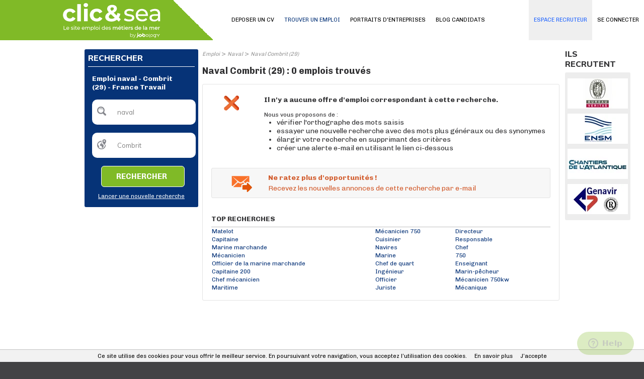

--- FILE ---
content_type: text/html; charset=utf-8
request_url: https://www.clicandsea.fr/emploi/mc/naval/rad/100/reg/3030293/dep/3018471/lc/3024112/csoc/7664/noexl/1.aspx
body_size: 10948
content:
<!DOCTYPE html PUBLIC "-//W3C//DTD XHTML 1.0 Transitional//EN" "http://www.w3.org/TR/xhtml1/DTD/xhtml1-transitional.dtd">
<html xmlns="http://www.w3.org/1999/xhtml" xml:lang="fr-FR" lang="fr-FR" xmlns:og="http://opengraphprotocol.org/schema/" xmlns:fb="http://www.facebook.com/2008/fbml">
<head id="Head"><script>(function(w,i,g){w[g]=w[g]||[];if(typeof w[g].push=='function')w[g].push(i)})
(window,'GTM-PD994XW','google_tags_first_party');</script><script>(function(w,d,s,l){w[l]=w[l]||[];(function(){w[l].push(arguments);})('set', 'developer_id.dY2E1Nz', true);
		var f=d.getElementsByTagName(s)[0],
		j=d.createElement(s);j.async=true;j.src='/bgpj/';
		f.parentNode.insertBefore(j,f);
		})(window,document,'script','dataLayer');</script><title>
	Emploi naval - Combrit (29) - France Travail | Clicandsea
</title><meta http-equiv="content-type" content="text/html; charset=UTF-8" /><meta property="fb:admins" content="1675396002" /><meta id="MetaDescription" name="DESCRIPTION" content=" offres d&#39;emploi  naval - Combrit (29) - France Travail sur Clicandsea, le site emploi maritime et naval" /><meta id="MetaKeywords" name="KEYWORDS" content=" naval, Combrit (29), France Travail" /><style id="StylePlaceholder" type="text/css"></style><link id="_Portals__default_Skins_BASE_CSEA_FR_" rel="stylesheet" type="text/css" href="/Portals/_default/Skins/BASE_CSEA_FR/skin.css?v=25032025121231" /><link id="_Portals__default_Skins_BASE_CSEA_FR_CANDIDAT_css" rel="stylesheet" type="text/css" href="/Portals/_default/Skins/BASE_CSEA_FR/CANDIDAT.css?v=22032023153259" /><link id="_Portals__default_Containers_BASE_" rel="stylesheet" type="text/css" href="/Portals/_default/Containers/BASE/container.css" /><link rel="canonical" href="/emploi/naval-france-travail/combrit-29.aspx" /><link rel="alternate" media="only screen and (max-width: 640px)" href="https://www.clicandsea.fr/m/emploi/mc/naval/rad/100/reg/3030293/dep/3018471/lc/3024112/csoc/7664/noexl/1.aspx" /><script>(function(w,d,s,l,i){w[l]=w[l]||[];w[l].push({'gtm.start':new Date().getTime(),event:'gtm.js'});var f=d.getElementsByTagName(s)[0],j=d.createElement(s),dl=l!='dataLayer'?'&l='+l:'';j.async=true;j.src='https://www.googletagmanager.com/gtm.js?id='+i+dl;f.parentNode.insertBefore(j,f);})(window,document,'script','dataLayer','GTM-T3M2Q4Z');</script><link id="jquery" rel="stylesheet" type="text/css" href="/js/jquery/css/jquery-ui-1.8.2.custom.css" /><meta name="robots" content="noindex,nofollow" /><link rel="SHORTCUT ICON" href="/Portals/_default/Skins/BASE_CSEA_FR/images/favicon.ico" /><link rel="apple-touch-icon" href="/Portals/_default/Skins/BASE_CSEA_FR/images/apple-touch-icon.png" /><meta property="og:title" content="Emploi naval - Combrit (29) - France Travail | Clicandsea" /><meta property="og:description" content=" offres d&#39;emploi  naval - Combrit (29) - France Travail sur Clicandsea, le site emploi maritime et naval" /><meta property="og:type" content="article" /><meta property="og:url" content="/emploi/mc/naval/rad/100/reg/3030293/dep/3018471/lc/3024112/csoc/7664/noexl/1.aspx" /><meta property="og:image" content="/Portals/_default/Skins/BASE_CSEA_FR/images/avatar_fb.png" /><meta property="og:site_name" content="Clicandsea" /></head>
<body id="Body">
    
<script type="text/javascript"> 
    var isPostBack = false;
    if (!isPostBack){
        var postData = new FormData();
        postData.append("portalid", 0);
        postData.append("referrer", document.referrer);
        postData.append("url", window.location.href);
        postData.append("tabid", 22);

        var xhr = new XMLHttpRequest();
        xhr.open("POST", "/DesktopModules/CollectSiteLog.aspx");
        xhr.send(postData);
        //xhr.onreadystatechange=function(){
        //    if(this.readyState==4 && this.status==200){
        //        alert("OK");
        //    }
        //}
    }
</script>
    
    <noscript></noscript>
    <form name="Form" method="post" action="/emploi/mc/naval/rad/100/reg/3030293/dep/3018471/lc/3024112/csoc/7664/noexl/1.aspx" onsubmit="javascript:return WebForm_OnSubmit();" id="Form" enctype="multipart/form-data" style="height: 100%;">
<div>
<input type="hidden" name="__EVENTTARGET" id="__EVENTTARGET" value="" />
<input type="hidden" name="__EVENTARGUMENT" id="__EVENTARGUMENT" value="" />
<input type="hidden" name="__VIEWSTATE" id="__VIEWSTATE" value="/[base64]" />
</div>

<script type="text/javascript">
//<![CDATA[
var theForm = document.forms['Form'];
if (!theForm) {
    theForm = document.Form;
}
function __doPostBack(eventTarget, eventArgument) {
    if (!theForm.onsubmit || (theForm.onsubmit() != false)) {
        theForm.__EVENTTARGET.value = eventTarget;
        theForm.__EVENTARGUMENT.value = eventArgument;
        theForm.submit();
    }
}
//]]>
</script>


<script src="/WebResource.axd?d=hRAPtLMkeEihx6wLrp5Jesc296a0HTiiYTo5DhNUweejahaneuKg_1A3r5mTKrFvMSXadJeZ_qH1fTb80&amp;t=637814689746327080" type="text/javascript"></script>


<script src="/js/dnncore.js?v=20032017120550" type="text/javascript"></script><script>window.dataLayer = window.dataLayer || [];</script>
<script src="https://ajax.googleapis.com/ajax/libs/jquery/1.7.2/jquery.min.js" type="text/javascript"></script>
<script src="https://ajax.googleapis.com/ajax/libs/jqueryui/1.8.24/jquery-ui.min.js" type="text/javascript"></script>
<script type="text/javascript">
//<![CDATA[
jQuery.noConflict();//]]>
</script>

<script src="/js/jquery/plugins/lazyload/jquery.lazyload.min.js" type="text/javascript"></script>
<script type="text/javascript">
//<![CDATA[
function pageLoad(){jQuery("img.lazy").lazyload({effect : "fadeIn",failure_limit : 20});}//]]>
</script>
<script>window.dataLayer = window.dataLayer || [];window.dataLayer.push({'event': 'recherche', 'mc': 'naval | Combrit'});</script>
<script type="text/javascript">
//<![CDATA[
document.addEventListener('DOMContentLoaded', function (event) { cookieChoices.showCookieConsentBar('Ce site utilise des cookies pour vous offrir le meilleur service. En poursuivant votre navigation, vous acceptez l’utilisation des cookies.', 'J’accepte', 'En savoir plus', '/politique-de-confidentialite'); });//]]>
</script>
<script type="text/javascript">if (!window.DDRjQuery) {if (window.jQuery && (jQuery.fn.jquery>="1.3")) DDRjQuery=jQuery; else document.write(unescape('%3Cscript src="https://ajax.googleapis.com/ajax/libs/jquery/1.7.2/jquery.min.js" type="text/javascript"%3E%3C/script%3E'));}</script><script type="text/javascript">if (!window.DDRjQuery) DDRjQuery=jQuery.noConflict(true);</script><script type="text/javascript">if (!(window.DDR && window.DDR.Menu && window.DDR.Menu.Providers && window.DDR.Menu.Providers.DNNMenu)) document.write(unescape('%3Cscript src="/DesktopModules/DDRMenu/DNNMenu/DNNMenu.min.js" type="text/javascript"%3E%3C/script%3E'));</script>
<script src="/ScriptResource.axd?d=WxAtpjf-SymMdY3hXQ0I1blfLIp9a2k59KutC11VH0YfMMQGngwqIV3jN3ykG7I7Kg_OwnVTuYbo4jgUwW5xJ_HDZhqM6fayczxghJ8ptWw8QgG3X1zcrLU08MCqn9PzR2rirOgh0Iqn22Uk0&amp;t=14d69f50" type="text/javascript"></script>
<script src="/ScriptResource.axd?d=Ql-PINWfJ2Ag954A29VV9mz2j8_nGwCXBe_V2prSICwv0olw8628-NRQxh-k0hFHIyLqWP6iVOCdNEXbPgnugH6okBtDitAoys2Df_ck71YeiCzhP1jzNVii2Td_2x3TLWueQaGOb3AhR2d1IQiPqKQzqDI1&amp;t=49337fe8" type="text/javascript"></script>
<script src="/ScriptResource.axd?d=6brtKJ21ONW5DSdzLffLkiya3zab6iDqJmBX4MbZlQgiO7npl5wBdEvKjBmDmWPB7nEJwv-BE8ORY8RoaermAgyO5QVDB8JNykVow5eZb1KJ83WBvXHdKs0-zfPpk8YqV3T6_600jmB74YjQR-bxRE3HkZAo3_5jtku47g2&amp;t=49337fe8" type="text/javascript"></script>
<script type="text/javascript">
//<![CDATA[
function WebForm_OnSubmit() {
if (typeof(ValidatorOnSubmit) == "function" && ValidatorOnSubmit() == false) return false;
return true;
}
//]]>
</script>

        
        <div id="dnn_jtANALYTICS_div_gtm"><noscript><iframe src='https://www.googletagmanager.com/ns.html?id=GTM-T3M2Q4Z' height='0' width='0' style='display:none;visibility:hidden'></iframe></noscript></div>
<!-- RESKIN 2019 -->
<link href="https://fonts.googleapis.com/css?family=Chivo:300,400,700,900|Muli:400,800&display=swap" rel="stylesheet">

<link id="_Portals__default_Skins_BASE_CSEA_FR_SKIN_css" rel="stylesheet" type="text/css" href="/Portals/_default/Skins/BASE_CSEA_FR/reskin2019/skin.css">

<link id="_Portals__default_Skins_BASE_CSEA_FR_CANDIDAT_css" rel="stylesheet" type="text/css" href="/Portals/_default/Skins/BASE_CSEA_FR/reskin2019/CANDIDAT.css">


<div id="dnn_eltTopBarre">
	
    <div class="ContainerTopBarre">
        <div id="TopBarre">
            <div class="SkinFixedSize">
                <div style="float:left;" >
                    <input type="hidden" name="dnn$jtLOGO$hfSiteName" id="dnn_jtLOGO_hfSiteName" value="Clicandsea" />
<input type="hidden" name="dnn$jtLOGO$hfEspace" id="dnn_jtLOGO_hfEspace" value="CANDIDAT" />
<input type="hidden" name="dnn$jtLOGO$hfMobile" id="dnn_jtLOGO_hfMobile" value="False" />
<input type="hidden" name="dnn$jtLOGO$hfPartenaireSite" id="dnn_jtLOGO_hfPartenaireSite" value="True" />






<div class="top-container">
	<div class="logo-container">
		
		<div class="logo-wrapper">
			<a id="dnn_jtLOGO_hypLogo" title="Emploi Maritime - Emploi Naval : Clicandsea" data-ajax="false" href="/"><img id="dnn_jtLOGO_imgLogo" class="logo" src="/Portals/_default/Skins/BASE_CSEA_FR/images/logo.svg?v=07032025163538" alt="Emploi Maritime - Emploi Naval : Clicandsea" style="border-width:0px;" /></a>

		</div>
		<div class="nav-wrapper" style="display: none;">
			<ul class="nav">
				<li class="nav-item">
					<a id="dnn_jtLOGO_hlSearch" class="search" data-ajax="false" href="/m/emploi.aspx">
						<svg xmlns="http://www.w3.org/2000/svg" xmlns:xlink="http://www.w3.org/1999/xlink" width="40.837" height="40.838" viewBox="0 0 40.837 40.838"><defs><clipPath id="a"><rect width="40.837" height="40.838" fill="none"/></clipPath></defs><g clip-path="url(#a)"><g transform="translate(0 0)"><path d="M15.505,280.6a14.978,14.978,0,1,0,14.976,14.976A15,15,0,0,0,15.505,280.6Zm0,2.724A12.255,12.255,0,1,1,3.253,295.572,12.234,12.234,0,0,1,15.505,283.32Z" transform="translate(-0.529 -280.596)"/><path d="M11.8,291.868a4.108,4.108,0,0,0,0,5.778l6.738,6.738a4.086,4.086,0,0,0,5.778-5.778l-6.738-6.738A4.108,4.108,0,0,0,11.8,291.868Zm1.926,1.926a1.33,1.33,0,0,1,1.926,0l6.738,6.738a1.362,1.362,0,1,1-1.926,1.926l-6.738-6.738A1.33,1.33,0,0,1,13.727,293.794Z" transform="translate(15.333 -264.733)"/><path d="M13.011,282.182a11.162,11.162,0,0,0-10.9,10.9,1.362,1.362,0,1,0,2.724,0,8.659,8.659,0,0,1,8.171-8.171,1.362,1.362,0,0,0,0-2.724Z" transform="translate(1.965 -278.101)"/></g></g></svg>
					</a>

				</li>
				<li class="nav-item">
					<a href="#menuPanel" data-role="button">
						<i class="material-icons md-40">menu</i>
					</a>
				</li>
			</ul>
		</div>
	</div>
</div>

                </div>
                <div id="dnn_eltMenu" style="float:right;">
                    
<!-- DDRmenu v02.00.01 - DNNMenu template --><script type="text/javascript">
			DDR.Menu.registerMenu('dnn_jtMENU_dnnNAV_ctldnnNAV', {MenuStyle:"DNNMenu",ControlID:"ctldnnNAV",PathImage:"/Portals/0/",PathSystemImage:"/images/",PathSystemScript:"/controls/SolpartMenu/",IndicateChildImageSub:"/images/spacer.gif",CSSContainerSub:"mainmenu-submenu ContainerSub",CSSNode:"mainmenu-menuitem Node",CSSNodeRoot:"mainmenu-idle NodeRoot",CSSNodeHoverSub:"mainmenu-submenu NodeHoverSub",CSSNodeHoverRoot:"mainmenu-idle NodeHoverRoot",CSSBreadCrumbRoot:"mainmenu-idle NodeSelectedRoot",CSSNodeSelectedRoot:"mainmenu-idle NodeSelectedRoot",StyleControlHeight:0,StyleBorderWidth:0,StyleNodeHeight:0,StyleIconWidth:0,StyleFontSize:0,EffectsDuration:0,EffectsShadowStrength:0,ControlOrientation:"Horizontal",ControlAlignment:"Left",ForceDownLevel:"False",MouseOutHideDelay:0,MouseOverDisplay:"Highlight",MouseOverAction:"Expand",ForceCrawlerDisplay:"False",IndicateChildren:false,NodeLeftHTMLRoot:"  ",NodeRightHTMLRoot:"  ",PopulateNodesFromClient:false});
		</script><div id="dnn_jtMENU_dnnNAV_ctldnnNAV">
  <ul>
    <li nid="2135"><a href="/candidats/identification-candidat.aspx"><span>SE CONNECTER</span></a></li>
    <li nid="27"><a href="/deposer-un-cv.aspx"><span>DEPOSER UN CV</span></a></li>
    <li nid="22" class="selected breadcrumb"><a href="/emploi.aspx"><span>TROUVER UN EMPLOI</span></a></li>
    <li nid="2173"><a href="/entreprises"><span>PORTRAITS D'ENTREPRISES</span></a></li>
    <li nid="2171"><a href="/blog-candidats"><span>BLOG CANDIDATS</span></a></li>
    <li nid="251"><a href="/espace-recruteurs/"><span>ESPACE RECRUTEUR</span></a></li>
  </ul>
</div>


                </div>
            </div>
        </div>
    </div>

</div>
<div class="Content">
    <div id="dnn_HeaderPane" class="HeaderPane">
    <a name="1613"></a></div>
    <div class="SkinFixedSize">
        <table class="TablePane">
            <tr>
                <td class="SkinFixedSize tdTablePane">
                    <table class="tPane fullwidth">
                        <tr>
                            <td id="dnn_TopPane" class="TopPane DNNEmptyPane" colspan="2"></td>

                        </tr>
                        <tr>
                            <td id="dnn_LeftPane" class="LeftPane"><a name="5647"></a>
<div class="ctn-border-radius ctn-pad ctn-bg">
	<div class="ctn-action">
		
	</div>
	<span id="dnn_ctr5647_dnnTITLE_lblTitle" class="ctn-title-white ctn-title-size">RECHERCHER</span>



	<div id="dnn_ctr5647_ContentPane" class="fullwidth ctn-content ctn-line-color DNNAlignleft">
	<div id="dnn_ctr5647_ModuleContent">
	
<script language="javascript" type="text/javascript">
    function ClearTBMoteur(id, tinitial, manuel) {
        var el = document.getElementById(id);
        if ((el.value == tinitial) || (manuel == true)) {
            el.value = '';
        }
        else if (el.value == '') {
            el.value = tinitial;
        }
        document.getElementById('dnn_ctr5647_MoteurTextBox_Cote_div_msg_error').style.display = 'none';
    }

    function CheckTB(idQuoi, idOu, tinitialQuoi, tinitialOu) {
        var elQuoi = document.getElementById(idQuoi);
        var elOu = document.getElementById(idOu);
        if ((elQuoi.value == tinitialQuoi) && (elOu.value == tinitialOu)) {
            document.getElementById('dnn_ctr5647_MoteurTextBox_Cote_div_msg_error').style.display = 'block';
            return false;
        }
        return true;
    }
</script>
<div id="dnn_ctr5647_MoteurTextBox_Cote_P_MDR" onkeypress="javascript:return WebForm_FireDefaultButton(event, &#39;dnn_ctr5647_MoteurTextBox_Cote_LB_RECHERCHER&#39;)">
		
    <table border="0" cellspacing="0" cellpadding="8" style="text-align: left; width: 200px;">
        <tr>
            <td colspan="3">
                
                    <h1>
                
                <span id="dnn_ctr5647_MoteurTextBox_Cote_lTitle" class="lbl_titre2_G_x_gris" style="color:White;">Emploi naval - Combrit (29) - France Travail </span></h1>
            </td>
        </tr>
        <tr>
            <td>
                <div style="float: left; margin: 0; padding: 0; position: absolute; margin-top: 1px;">
                    <div class="ImgSearchQuoi">
                    </div>
                </div>
                <input name="dnn$ctr5647$MoteurTextBox_Cote$TB_MC" type="text" value="naval" id="dnn_ctr5647_MoteurTextBox_Cote_TB_MC" tabindex="4" class="tb_moteur" onKeyPress="javascript:if (event.keyCode == 13) __doPostBack(&#39;dnn$ctr5647$MoteurTextBox_Cote$LB_RECHERCHER&#39;,&#39;&#39;)" value="QUEL POSTE ?" onfocus="ClearTBMoteur(&#39;dnn_ctr5647_MoteurTextBox_Cote_TB_MC&#39;,&#39;QUEL POSTE ?&#39;, false);" onblur="ClearTBMoteur(&#39;dnn_ctr5647_MoteurTextBox_Cote_TB_MC&#39;,&#39;QUEL POSTE ?&#39;, false);" autocomplete="off" style="color:Gray;width:170px;border:0px;" />
                <div id="dnn_ctr5647_MoteurTextBox_Cote_div_msg_error" class="msg_error_tb" style="width:150px">
                    <span class="msg_error_fl"></span>
                    <span id="dnn_ctr5647_MoteurTextBox_Cote_msg_error">Veuillez renseigner un poste</span>
                </div>
            </td>
        </tr>
        <tr>
            <td>
                <div style="float: left; margin: 0; padding: 0; position: absolute; margin-top: 1px;">
                    <div class="ImgSearchOu">
                    </div>
                </div>
                <input name="dnn$ctr5647$MoteurTextBox_Cote$TB_LOC" type="text" value="Combrit" id="dnn_ctr5647_MoteurTextBox_Cote_TB_LOC" tabindex="4" class="tb_moteur" onKeyPress="javascript:if (event.keyCode == 13) __doPostBack(&#39;dnn$ctr5647$MoteurTextBox_Cote$LB_RECHERCHER&#39;,&#39;&#39;)" value="OÙ ?" onfocus="ClearTBMoteur(&#39;dnn_ctr5647_MoteurTextBox_Cote_TB_LOC&#39;,&#39;OÙ ?&#39;, false);" onblur="ClearTBMoteur(&#39;dnn_ctr5647_MoteurTextBox_Cote_TB_LOC&#39;,&#39;OÙ ?&#39;, false);" autocomplete="off" style="color:Gray;width:170px;border:0px;" />
                <input type="hidden" name="dnn$ctr5647$MoteurTextBox_Cote$GeoNameID" id="dnn_ctr5647_MoteurTextBox_Cote_GeoNameID" value="lc/3024112" />
            </td>
        </tr>
        <tr>
            <td style="width: 145px; text-align: right;">
                <a onclick="return CheckTB(&#39;dnn_ctr5647_MoteurTextBox_Cote_TB_MC&#39;,&#39;dnn_ctr5647_MoteurTextBox_Cote_TB_LOC&#39;,&#39;QUEL POSTE ?&#39;,&#39;OÙ ?&#39;);" id="dnn_ctr5647_MoteurTextBox_Cote_LB_RECHERCHER" tabindex="5" class="btH1i" href="javascript:__doPostBack(&#39;dnn$ctr5647$MoteurTextBox_Cote$LB_RECHERCHER&#39;,&#39;&#39;)" style="line-height:30px"><span>Rechercher</span></a>
            </td>
        </tr>
        <tr>
            <td style="text-align: right;">
                <a id="dnn_ctr5647_MoteurTextBox_Cote_hlNouvelleRecherche" tabindex="6" class="lien_texte2_x_x_blanc" href="/" style="text-decoration:underline;">Lancer une nouvelle recherche</a>
            </td>
        </tr>
    </table>

	</div>
</div></div>
	<div class="ctn-action2">
		
	</div>
	<div class="ctn-settings">
		
	</div>
</div>
<div class="clear ctn-br">
</div>
<a name="1055"></a><a name="1885"></a><span id="dnn_ctr1885_ContentPane" class="DNNAlignleft"><div id="dnn_ctr1885_ModuleContent">
	
<div class="Section Open" id="rs"> 
    
    <br />
    
 </div>

</div></span>
</td>

                            <td id="dnn_RightPane" class="RightPane"><a name="1539"></a><span id="dnn_ctr1539_ContentPane" class="DNNAligncenter"><div id="dnn_ctr1539_ModuleContent">
	


</div></span>
<a name="5649"></a><span id="dnn_ctr5649_ContentPane" class="DNNAlignleft"><div id="dnn_ctr5649_ModuleContent">
	<div id="dnn_ctr5649_SnippetMoteur_pSnippet" style="width:100%;padding-bottom: 5px; color: #999;">
		<a class="lien_texte2_I_x_gris_clair" href="/emploi.aspx">Emploi</a> > <a class="lien_texte2_I_x_gris_clair" href="/emploi/naval.aspx">Naval</a> > <a class="lien_texte2_I_x_gris_clair" href="/emploi/naval/combrit-29.aspx">Naval Combrit (29)</a>
	</div>
<div style="padding: 10px 0;">
    <span id="dnn_ctr5649_SnippetMoteur_lTitle" class="lbl_titre0_G_x_gris">Naval Combrit (29) : 0 emplois trouvés</span>
    
</div>
</div></span>
<a name="400"></a><span id="dnn_ctr400_ContentPane" class="DNNAlignleft"><div id="dnn_ctr400_ModuleContent">
	
<script type="text/javascript">
    function retourhaut() {
        window.scrollTo(0, 0)
    }
</script>
<div style="width: 710px;">
    

    
    
    
    <table id="dnn_ctr400_Offres_tNoResult" width="100%" cellpadding="10" cellspacing="0" class="ctn-border ctn-border-radius ctn-pad" style="margin: 5px 0;">
		<tr>
			<td style="width: 100px; padding-top: 15px;" valign="top" align="center">
                <img id="dnn_ctr400_Offres_imgNoResult" src="/images/no_result.png" style="height:30px;width:30px;border-width:0px;" />
            </td>
			<td style="padding: 15px;" align="left">
                <span id="dnn_ctr400_Offres_lNoResult" class="lbl_texte1_x_x_gris"><span class="lbl_titre2_G_x_gris">Il n'y a aucune offre d'emploi correspondant à cette recherche.</span><br /><br />Nous vous proposons de :<ul><li>vérifier l'orthographe des mots saisis</li><li>essayer une nouvelle recherche avec des mots plus généraux ou des synonymes</li><li>élargir votre recherche en supprimant des critères</li><li>créer une alerte e-mail en utilisant le lien ci-dessous</li></ul></span>
            </td>
		</tr>
		<tr>
			<td colspan="2">
                
<script language="javascript" type="text/javascript">
    jQuery(document).ready(function () {
        jQuery('#dnn_ctr400_Offres_jtALERTE_vide_DIV_CREATION_ALERTE').dialog({ autoOpen: false, resizable: false, width: 340, modal: true, open: function (type, data) { jQuery('#dnn_ctr400_Offres_jtALERTE_vide_tbEmail').blur(); jQuery(this).parent().appendTo("form"); } });
        jQuery('#dnn_ctr400_Offres_jtALERTE_vide_DIV_CREATION_ALERTE').parent().appendTo(jQuery('form:first'));
        jQuery('.ui-widget-overlay').live('click', function () { jQuery('#dnn_ctr400_Offres_jtALERTE_vide_DIV_CREATION_ALERTE').dialog("close"); });
        jQuery('#dnn_ctr400_Offres_jtALERTE_vide_tAlerte').click(function () { jQuery('#dnn_ctr400_Offres_jtALERTE_vide_DIV_CREATION_ALERTE').dialog("open"); });
    });
</script>
<div id="dnn_ctr400_Offres_jtALERTE_vide_scriptIntrusif">
<script type="text/javascript">
    if (readCookie('UrlNb') == null) {
        createCookie('UrlNb', window.location.href+',1', 7);
    }
    else {
        if (readCookie('UrlNb') != 'off') {
            var values = readCookie('UrlNb').split(',');
            if (values[0] == window.location.href) {
                createCookie('UrlNb', values[0]+','+(parseInt(values[1]) + 1), 7);
            }
            else{
                createCookie('UrlNb', window.location.href+',1', 7);
            }
            if ((parseInt(values[1]) + 1) == 4) {
                jQuery(document).ready(function () { jQuery('#dnn_ctr400_Offres_jtALERTE_vide_DIV_CREATION_ALERTE').dialog('open'); });
                createCookie('UrlNb', 'off', 7);
            }
        }
    }
</script>
</div>
<table id="dnn_ctr400_Offres_jtALERTE_vide_tAlerte" width="100%" border="0" class="ctn-border ctn-border-radius ctn-pad" style="margin: 6px 0; background-color: #f7f7f7; cursor: pointer;">
				<tr>
					<td rowspan="2" style="width: 100px; padding-top: 5px;" valign="middle" align="center">
            <img id="dnn_ctr400_Offres_jtALERTE_vide_imgAlerte" src="/images/alerte_email.png" style="height:32px;width:43px;border-width:0px;" />
        </td>
					<td align="left">
            <a id="dnn_ctr400_Offres_jtALERTE_vide_hlAlerte" class="lien_titre2_G_x_orange" rel="nofollow">Ne ratez plus d'opportunités !</a>
        </td>
				</tr>
				<tr>
					<td align="left">
            <a id="dnn_ctr400_Offres_jtALERTE_vide_hlAlerteSmall" class=": lien_titre2_x_x_orange" rel="nofollow" style="font-weight:normal;">Recevez les nouvelles annonces de cette recherche par e-mail</a>
        </td>
				</tr>
			</table>
			
<div id="dnn_ctr400_Offres_jtALERTE_vide_DIV_CREATION_ALERTE" style="display: none;" title="Créer une alerte e-mail">
    <div id="dnn_ctr400_Offres_jtALERTE_vide_pAlerte" onkeypress="javascript:return WebForm_FireDefaultButton(event, &#39;dnn_ctr400_Offres_jtALERTE_vide_lbValider&#39;)">
				
        <table border="0" width="98%">
            <tr>
                <td>
                    <span id="dnn_ctr400_Offres_jtALERTE_vide_lAccroche" class="lbl_texte2_G_x_gris">Recevez les offres d'emploi correspondant à vos critères de recherche :</span>
                </td>
            </tr>
            <tr>
                <td style="padding: 5px;">
                    <span id="dnn_ctr400_Offres_jtALERTE_vide_lRecapCritere" class="lbl_texte3_x_x_gris"><b>Mots clés : </b>naval<br /><b>Région : </b>Bretagne<br /><b>Département : </b>Finistère (29)<br /><b>Poste basé à : </b>Combrit (29)<br /><b>Société : </b>France Travail<br /></span>
                </td>
            </tr>
            <tr>
                <td>
                    
                    <span id="dnn_ctr400_Offres_jtALERTE_vide_rfvNomSociete" style="color:Red;display:none;"></span>
                </td>
            </tr>
            <tr>
                <td>
                    <input name="dnn$ctr400$Offres$jtALERTE_vide$tbEmail" type="text" id="dnn_ctr400_Offres_jtALERTE_vide_tbEmail" placeholder="Votre adresse e-mail" onKeyPress="javascript:if (event.keyCode == 13) __doPostBack(&#39;dnn$ctr400$Offres$jtALERTE_vide$lbValider&#39;,&#39;&#39;)" style="height:30px;width:250px;padding-left: 10px;" /><br />
                    <span id="dnn_ctr400_Offres_jtALERTE_vide_rfvEmail" style="color:Red;display:none;"><div class="ERRORIMG">Veuillez renseigner un e-mail</div></span>
                   <br />
                    
                </td>
            </tr>
            <tr>
                <td>
                    <div style="width:90%"></div>
                        <div  class="g-recaptcha" data-sitekey="6LfWXEEUAAAAAKYDubZhnuNHLngtucIz6MUs1tUv"></div>
                </td>
            </tr>
            <tr>
                <td align="right">
                    <a id="dnn_ctr400_Offres_jtALERTE_vide_lbValider" class="btH2" href="javascript:WebForm_DoPostBackWithOptions(new WebForm_PostBackOptions(&quot;dnn$ctr400$Offres$jtALERTE_vide$lbValider&quot;, &quot;&quot;, true, &quot;vgValiderjtALERTE_vide&quot;, &quot;&quot;, false, true))"><span>Créer l'alerte</span></a>
                    <br /><br />
                </td>
            </tr>
            <tr>
                <td style="background-color: #f8f8f8; border: solid 1px #e3e3e3; padding: 8px; border-radius:3px;">
                    <span id="dnn_ctr400_Offres_jtALERTE_vide_lNB" class="lbl_texte2_x_x_gris" style="font-style:italic;">NB : vous pouvez à tout moment modifier ou supprimer vos alertes si vous le souhaitez</span>
                </td>
            </tr>
        </table>
    
			</div>
    
</div>

            </td>
		</tr>
		<tr id="dnn_ctr400_Offres_trTopRecherche">
			<td colspan="2">
                <div class="ctn-line-title">
                    <span id="dnn_ctr400_Offres_lTopRecherche" class="lbl_titre2_G_x_gris">TOP RECHERCHES</span>
                </div>
                <table id="dnn_ctr400_Offres_dlTopRecherche" class="ctn-line" cellspacing="0" border="0" style="width:100%;border-collapse:collapse;">
				<tr>
					<td><a id="dnn_ctr400_Offres_dlTopRecherche_ctl00_hlRecherche" class="lien_texte2_x_x_bleu" href="/emploi/matelot.aspx">Matelot</a></td><td><a id="dnn_ctr400_Offres_dlTopRecherche_ctl08_hlRecherche" class="lien_texte2_x_x_bleu" href="/emploi/mecanicien-750.aspx">Mécanicien 750</a></td><td><a id="dnn_ctr400_Offres_dlTopRecherche_ctl16_hlRecherche" class="lien_texte2_x_x_bleu" href="/emploi/directeur.aspx">Directeur</a></td>
				</tr><tr>
					<td><a id="dnn_ctr400_Offres_dlTopRecherche_ctl01_hlRecherche" class="lien_texte2_x_x_bleu" href="/emploi/capitaine.aspx">Capitaine</a></td><td><a id="dnn_ctr400_Offres_dlTopRecherche_ctl09_hlRecherche" class="lien_texte2_x_x_bleu" href="/emploi/cuisinier.aspx">Cuisinier</a></td><td><a id="dnn_ctr400_Offres_dlTopRecherche_ctl17_hlRecherche" class="lien_texte2_x_x_bleu" href="/emploi/responsable.aspx">Responsable</a></td>
				</tr><tr>
					<td><a id="dnn_ctr400_Offres_dlTopRecherche_ctl02_hlRecherche" class="lien_texte2_x_x_bleu" href="/emploi/marine-marchande.aspx">Marine marchande</a></td><td><a id="dnn_ctr400_Offres_dlTopRecherche_ctl10_hlRecherche" class="lien_texte2_x_x_bleu" href="/emploi/navires.aspx">Navires</a></td><td><a id="dnn_ctr400_Offres_dlTopRecherche_ctl18_hlRecherche" class="lien_texte2_x_x_bleu" href="/emploi/chef.aspx">Chef</a></td>
				</tr><tr>
					<td><a id="dnn_ctr400_Offres_dlTopRecherche_ctl03_hlRecherche" class="lien_texte2_x_x_bleu" href="/emploi/mecanicien.aspx">Mécanicien</a></td><td><a id="dnn_ctr400_Offres_dlTopRecherche_ctl11_hlRecherche" class="lien_texte2_x_x_bleu" href="/emploi/marine.aspx">Marine</a></td><td><a id="dnn_ctr400_Offres_dlTopRecherche_ctl19_hlRecherche" class="lien_texte2_x_x_bleu" href="/emploi/750.aspx">750</a></td>
				</tr><tr>
					<td><a id="dnn_ctr400_Offres_dlTopRecherche_ctl04_hlRecherche" class="lien_texte2_x_x_bleu" href="/emploi/officier-de-la-marine-marchande.aspx">Officier de la marine marchande</a></td><td><a id="dnn_ctr400_Offres_dlTopRecherche_ctl12_hlRecherche" class="lien_texte2_x_x_bleu" href="/emploi/chef-de-quart.aspx">Chef de quart</a></td><td><a id="dnn_ctr400_Offres_dlTopRecherche_ctl20_hlRecherche" class="lien_texte2_x_x_bleu" href="/emploi/enseignant.aspx">Enseignant</a></td>
				</tr><tr>
					<td><a id="dnn_ctr400_Offres_dlTopRecherche_ctl05_hlRecherche" class="lien_texte2_x_x_bleu" href="/emploi/capitaine-200.aspx">Capitaine 200</a></td><td><a id="dnn_ctr400_Offres_dlTopRecherche_ctl13_hlRecherche" class="lien_texte2_x_x_bleu" href="/emploi/ingenieur.aspx">Ingénieur</a></td><td><a id="dnn_ctr400_Offres_dlTopRecherche_ctl21_hlRecherche" class="lien_texte2_x_x_bleu" href="/emploi/marin-pecheur.aspx">Marin-pêcheur</a></td>
				</tr><tr>
					<td><a id="dnn_ctr400_Offres_dlTopRecherche_ctl06_hlRecherche" class="lien_texte2_x_x_bleu" href="/emploi/chef-mecanicien.aspx">Chef mécanicien</a></td><td><a id="dnn_ctr400_Offres_dlTopRecherche_ctl14_hlRecherche" class="lien_texte2_x_x_bleu" href="/emploi/officier.aspx">Officier</a></td><td><a id="dnn_ctr400_Offres_dlTopRecherche_ctl22_hlRecherche" class="lien_texte2_x_x_bleu" href="/emploi/mecanicien-750kw.aspx">Mécanicien 750kw</a></td>
				</tr><tr>
					<td><a id="dnn_ctr400_Offres_dlTopRecherche_ctl07_hlRecherche" class="lien_texte2_x_x_bleu" href="/emploi/maritime.aspx">Maritime</a></td><td><a id="dnn_ctr400_Offres_dlTopRecherche_ctl15_hlRecherche" class="lien_texte2_x_x_bleu" href="/emploi/juriste.aspx">Juriste</a></td><td><a id="dnn_ctr400_Offres_dlTopRecherche_ctl23_hlRecherche" class="lien_texte2_x_x_bleu" href="/emploi/mecanique.aspx">Mécanique</a></td>
				</tr>
			</table>
            </td>
		</tr>
	</table>
	
</div>
<div style="text-align: left; padding-top: 3px; padding-bottom: 3px;">
    <a id="dnn_ctr400_Offres_HL_RETOUR_HAUT" OnClick="retourhaut()"></a>
</div>

</div></span>
</td>

                        </tr>
                    </table>
                    <table class="tPane fullwidth">
                        <tr>
                            <td id="dnn_TopPane2" class="TopPane2 DNNEmptyPane" colspan="3"></td>

                        </tr>
                        <tr>
                            <td id="dnn_LeftPane2" class="LeftPane2 DNNEmptyPane"></td>

                            <td id="dnn_ContentPane" class="ContentPane DNNEmptyPane"></td>

                            <td id="dnn_RightPane2" class="RightPane2 DNNEmptyPane"></td>

                        </tr>
                    </table>
                    <table class="tPane fullwidth">
                        <tr>
                            <td id="dnn_ContentPane1" class="ContentPane1 DNNEmptyPane" colspan="2"></td>

                        </tr>
                        <tr>
                            <td id="dnn_ContentPane2" class="ContentPane2 DNNEmptyPane"></td>

                            <td id="dnn_RightPane3" class="RightPane3 DNNEmptyPane"></td>

                        </tr>
                        <tr>
                            <td id="dnn_MiddlePane" class="MiddlePane DNNEmptyPane" colspan="2"></td>

                        </tr>
                        <tr>
                            <td id="dnn_LeftPane3" class="LeftPane3 DNNEmptyPane"></td>

                            <td id="dnn_ContentPane3" class="ContentPane3 DNNEmptyPane"></td>

                        </tr>
                    </table>
                    <table class="tPane fullwidth">
                        <tr>
                            <td id="dnn_BottomPane" class="BottomPane DNNEmptyPane" colspan="3"></td>

                        </tr>
                        <tr>
                            <td id="dnn_LeftPane4" class="LeftPane4 DNNEmptyPane"></td>

                            <td id="dnn_ContentPane4" class="ContentPane4 DNNEmptyPane"></td>

                            <td id="dnn_RightPane4" class="RightPane4 DNNEmptyPane"></td>

                        </tr>
                        <tr>
                            <td id="dnn_BottomPane2" class="BottomPane2 DNNEmptyPane" colspan="3"></td>

                        </tr>
                    </table>
                </td>
                <td id="dnn_RightOutPane" class="RightOutPane"><a name="706"></a><a name="827"></a>
<div>
    <div class="ctn-action">
        
    </div>
	<div>
		<span id="dnn_ctr827_dnnTITLE_lblTitle" class="ctn-title-color ctn-title-size">ILS RECRUTENT</span>



	</div>
    <div id="dnn_ctr827_ContentPane" class="fullwidth ctn-content ctn-bg-grey ctn-border-radius ctn-cadre-int DNNAlignleft">
	<div id="dnn_ctr827_ModuleContent">
	

<center>
    <div id="dnn_ctr827_nlinks_pnlList">
		
        <table id="dnn_ctr827_nlinks_lstLinks" cellspacing="0" cellpadding="0" border="0" style="border-collapse:collapse;">
			<tr>
				<td align="left" valign="top">
                <div style="padding: 5px;">
                    
                    <a id="dnn_ctr827_nlinks_lstLinks_ctl00_HL" class="lien_texte2_x_x_bleu" onclick="gtag(&#39;event&#39;, &#39;click&#39;, { &#39;event_category&#39;:&quot;liens_sortants&quot;, &#39;event_label&#39;:&quot;Bureau Veritas&quot; })" href="/emploi/csoc/6362.aspx" target="_self">
                        <div>
                            <img id="dnn_ctr827_nlinks_lstLinks_ctl00_HL_IMAGE" class="lazy" data-original="/Portals/0/BTN_veritas.png" width="120" height="60" src="/images/spacer.gif" alt="Bureau Veritas" style="border-width:0px;" />
                        </div>
                    </a>
                    
                </div>
                
            </td>
			</tr><tr>
				<td align="left" valign="top">
                <div style="padding: 5px;">
                    
                    <a id="dnn_ctr827_nlinks_lstLinks_ctl01_HL" class="lien_texte2_x_x_bleu" onclick="gtag(&#39;event&#39;, &#39;click&#39;, { &#39;event_category&#39;:&quot;liens_sortants&quot;, &#39;event_label&#39;:&quot;ENSM&quot; })" href="/entreprises/ensm" target="_self">
                        <div>
                            <img id="dnn_ctr827_nlinks_lstLinks_ctl01_HL_IMAGE" class="lazy" data-original="/Portals/0/ENSM.png" width="120" height="60" src="/images/spacer.gif" alt="ENSM" style="border-width:0px;" />
                        </div>
                    </a>
                    
                </div>
                
            </td>
			</tr><tr>
				<td align="left" valign="top">
                <div style="padding: 5px;">
                    
                    <a id="dnn_ctr827_nlinks_lstLinks_ctl02_HL" class="lien_texte2_x_x_bleu" onclick="gtag(&#39;event&#39;, &#39;click&#39;, { &#39;event_category&#39;:&quot;liens_sortants&quot;, &#39;event_label&#39;:&quot;Les Chantiers de lAtlantique&quot; })" href="/emploi/csoc/8292.aspx" target="_self">
                        <div>
                            <img id="dnn_ctr827_nlinks_lstLinks_ctl02_HL_IMAGE" class="lazy" data-original="/Portals/0/BTN_chantiers.gif" width="120" height="60" src="/images/spacer.gif" alt="Les Chantiers de l&#39;Atlantique" style="border-width:0px;" />
                        </div>
                    </a>
                    
                </div>
                
            </td>
			</tr><tr>
				<td align="left" valign="top">
                <div style="padding: 5px;">
                    
                    <a id="dnn_ctr827_nlinks_lstLinks_ctl03_HL" class="lien_texte2_x_x_bleu" onclick="gtag(&#39;event&#39;, &#39;click&#39;, { &#39;event_category&#39;:&quot;liens_sortants&quot;, &#39;event_label&#39;:&quot;GENAVIR&quot; })" href="/entreprises/genavir" target="_self">
                        <div>
                            <img id="dnn_ctr827_nlinks_lstLinks_ctl03_HL_IMAGE" class="lazy" data-original="/Portals/0/BTN_genavir.gif" width="120" height="60" src="/images/spacer.gif" alt="GENAVIR" style="border-width:0px;" />
                        </div>
                    </a>
                    
                </div>
                
            </td>
			</tr>
		</table>
        
    
	</div>
    
</center>

</div></div>
    <div class="ctn-action2">
        
    </div>
    <div class="ctn-settings">
        
    </div>
</div>
<div class="clear ctn-br">
</div>
</td>

            </tr>
        </table>
    </div>
</div>
<div class="Footer">
    <div class="SkinFixedSize">
        <div class="CopyrightCell">
            <span id="dnn_jtCOPYRIGHT_lblCopyright" class="lbl_texte1_x_x_blanc">Copyright 2005-2026 Clicandsea</span>

        </div>
        <div id="dnn_eltFooter">
	
            

<div class="flex-row">
<div data-role="collapsible" data-inset="false">
<h4><span id="dnn_jtFOOTER_L_SERVICES" class="lbl_texte2_G_x_blanc">SERVICES</span></h4>
<ul data-role="listview">

<li id="dnn_jtFOOTER_LI_SERVICE_1"><a id="dnn_jtFOOTER_HL_SERVICE_1" class="lien_texte2_x_x_blanc" data-ajax="false" href="/salaires/salaires-maritime-naval.aspx">Salaires Maritime</a></li>
<li id="dnn_jtFOOTER_LI_SERVICE_10"><a id="dnn_jtFOOTER_HL_SERVICE_10" class="lien_texte2_x_x_blanc" rel="nofollow" data-ajax="false" href="/nos-partenaires.aspx">Nos partenaires</a></li>

<li id="dnn_jtFOOTER_LI_SERVICE_9"><a id="dnn_jtFOOTER_HL_SERVICE_9" class="lien_texte2_x_x_blanc" data-ajax="false" href="/forum.aspx">Forum</a></li>
</ul>
</div>
<div data-role="collapsible" data-inset="false">
<h4><span id="dnn_jtFOOTER_L_A_PROPOS_SITE" class="lbl_texte2_G_x_blanc">A PROPOS DE NOUS</span></h4>
<ul data-role="listview">
<li id="dnn_jtFOOTER_LI_A_PROPOS_SITE_1"><a id="dnn_jtFOOTER_HL_A_PROPOS_SITE_2" class="lien_texte2_x_x_blanc" rel="nofollow" data-ajax="false" href="/politique-de-confidentialite" target="_blank">Politique de confidentialité</a></li>
<li id="dnn_jtFOOTER_LI_A_PROPOS_SITE_2"><a id="dnn_jtFOOTER_HL_A_PROPOS_SITE_1" class="lien_texte2_x_x_blanc" rel="nofollow" data-ajax="false" href="/conditions-dutilisation" target="_blank">Conditions d'utilisation</a></li>

<li> <a id="dnn_jtFOOTER_HL_A_PROPOS_JT_1" class="lien_texte2_x_x_blanc" rel="nofollow" data-ajax="false" href="/qui-sommes-nous">Qui sommes-nous ?</a></li>
<li> <a id="dnn_jtFOOTER_HL_SERVICE_6" class="lien_texte2_x_x_blanc" rel="nofollow" href="/m.aspx">Site mobile</a></li>
</ul>
</div>
<div data-role="collapsible" data-inset="false">
<h4> <span id="dnn_jtFOOTER_L_SUPPORT" class="lbl_texte2_G_x_blanc">COMMUNAUTE / SUPPORT</span></h4>
<ul data-role="listview">

<li id="dnn_jtFOOTER_LI_A_PROPOS_JT_5"><a id="dnn_jtFOOTER_HL_A_PROPOS_JT_5" class="lien_texte2_x_x_blanc" data-ajax="false" href="https://support.clicandsea.fr" target="_blank">Centre d'aide</a></li>
<li><a id="dnn_jtFOOTER_HL_A_PROPOS_JT_3" class="lien_texte2_x_x_blanc" data-ajax="false" href="https://www.facebook.com/Clicandsea" target="_blank">Facebook</a></li>
<li><a id="dnn_jtFOOTER_HL_A_PROPOS_JT_4" class="lien_texte2_x_x_blanc" data-ajax="false" href="https://twitter.com/clicandsea" target="_blank">Twitter</a></li>
</ul>
</div>
</div>

<br /><br />
        
        
</div>
    </div>
</div>
<div id="dnn_eltBottomBarre">
	
    

</div>


        <input name="ScrollTop" type="hidden" id="ScrollTop" />
        <input name="__dnnVariable" type="hidden" id="__dnnVariable" />
    
<script type="text/javascript">
//<![CDATA[
var Page_Validators =  new Array(document.getElementById("dnn_ctr400_Offres_jtALERTE_vide_rfvNomSociete"), document.getElementById("dnn_ctr400_Offres_jtALERTE_vide_rfvEmail"));
//]]>
</script>

<script type="text/javascript">
//<![CDATA[
var dnn_ctr400_Offres_jtALERTE_vide_rfvNomSociete = document.all ? document.all["dnn_ctr400_Offres_jtALERTE_vide_rfvNomSociete"] : document.getElementById("dnn_ctr400_Offres_jtALERTE_vide_rfvNomSociete");
dnn_ctr400_Offres_jtALERTE_vide_rfvNomSociete.controltovalidate = "dnn_ctr400_Offres_jtALERTE_vide_tbNomSociete";
dnn_ctr400_Offres_jtALERTE_vide_rfvNomSociete.display = "Dynamic";
dnn_ctr400_Offres_jtALERTE_vide_rfvNomSociete.enabled = "False";
dnn_ctr400_Offres_jtALERTE_vide_rfvNomSociete.validationGroup = "vgValiderjtALERTE_vide";
dnn_ctr400_Offres_jtALERTE_vide_rfvNomSociete.evaluationfunction = "RequiredFieldValidatorEvaluateIsValid";
dnn_ctr400_Offres_jtALERTE_vide_rfvNomSociete.initialvalue = "";
var dnn_ctr400_Offres_jtALERTE_vide_rfvEmail = document.all ? document.all["dnn_ctr400_Offres_jtALERTE_vide_rfvEmail"] : document.getElementById("dnn_ctr400_Offres_jtALERTE_vide_rfvEmail");
dnn_ctr400_Offres_jtALERTE_vide_rfvEmail.controltovalidate = "dnn_ctr400_Offres_jtALERTE_vide_tbEmail";
dnn_ctr400_Offres_jtALERTE_vide_rfvEmail.errormessage = "<div class=\"ERRORIMG\">Veuillez renseigner un e-mail</div>";
dnn_ctr400_Offres_jtALERTE_vide_rfvEmail.display = "Dynamic";
dnn_ctr400_Offres_jtALERTE_vide_rfvEmail.validationGroup = "vgValiderjtALERTE_vide";
dnn_ctr400_Offres_jtALERTE_vide_rfvEmail.evaluationfunction = "RequiredFieldValidatorEvaluateIsValid";
dnn_ctr400_Offres_jtALERTE_vide_rfvEmail.initialvalue = "";
//]]>
</script>

<div>

	<input type="hidden" name="__VIEWSTATEGENERATOR" id="__VIEWSTATEGENERATOR" value="CA0B0334" />
</div>

<script type="text/javascript">
//<![CDATA[
 jQuery(function () {   if (jQuery('#dnn_ctr5647_MoteurTextBox_Cote_TB_MC').length > 0) {		jQuery('#dnn_ctr5647_MoteurTextBox_Cote_TB_MC')		.bind('keydown', function (event) {			if (event.keyCode === jQuery.ui.keyCode.TAB &&						jQuery(this).data('autocomplete').menu.active) {				event.preventDefault();			}		})		.autocomplete({			source: function (request, response) {				jQuery.ajax({					url: '/DesktopModules/AutoCompleteQuoi.aspx',					dataType: 'json',					data: {						'q': split(request.term).pop(),						'limit': 10,						'index': 'offres'					},					jsonp: 'json.wrf',					success: function (data) {
                     var parentNode = data.suggest.acquoi;
                     var suggestionsNode = null;
                     for (var key in parentNode) {
                         suggestionsNode = parentNode[key].suggestions;
                         if(suggestionsNode!=null)
                             break;
                     } 
						response(jQuery.map(suggestionsNode, function (item) {
							return {
								label: '<b>' + [item.term.slice(0, request.term.length), '</b>', item.term.slice(request.term.length)].join(''),
								value: item.term
							};
						}));
					}				})			},			minLenght: 1,			focus: function () {				return false;			},			select: function (event, ui) {				var terms = split(this.value);				terms.pop();				terms.push(ui.item.value);				terms.push('');				this.value = terms.join(', ');		    return false;			}		})     .data('autocomplete')._renderItem = function( ul, item) {         return jQuery('<li></li>')             .data('item.autocomplete', item)             .append('<a>' + item.label + '</a>')             .appendTo(ul);     };}	});	function split(val) {		return val.split(/,\s*/);	}jQuery(function () {	   jQuery('#dnn_ctr5647_MoteurTextBox_Cote_TB_LOC').autocomplete({		   source: function (request, response) {       jQuery('#dnn_ctr5647_MoteurTextBox_Cote_GeoNameID').val('');		   var search_lenght = request.term.length;			   jQuery.ajax({				   url: '/DesktopModules/AutoCompleteOu.aspx',				   dataType: 'json',				   data: {                     filters: 'paramUri:py OR (countryCode:FR AND (paramUri:lc OR paramUri:dep OR paramUri:reg ))',                     limit: 10,                     q: request.term				   },				   jsonp: 'json.wrf',				   success: function (data) {					   response(jQuery.map(data.response.docs, function (item) {						   return {							   label: item.name + ((item.fcl == 'P' && item.adminCode2 != undefined) ? ' (' + item.adminCode2 + ')' : ''),							   value: item.name + ((item.fcl == 'P' && item.adminCode2 != undefined) ? ' (' + item.adminCode2 + ')' : ''),							   id: item.paramUri + '/' + item.geonameId						   }					   }));			   jQuery('#dnn_ctr5647_MoteurTextBox_Cote_GeoNameID').val(data.response.numFound == 0 || search_lenght == 0 ? '' : data.response.docs[0].paramUri + '/' + data.response.docs[0].geonameId);				   }			   });		   },		   minLength: 1,   select: function (event, ui) {			   document.getElementById('dnn_ctr5647_MoteurTextBox_Cote_TB_LOC').value = ui.item.label;			   document.getElementById('dnn_ctr5647_MoteurTextBox_Cote_GeoNameID').value = ui.item.id;		   }	   });});//]]>
</script>
<script src='https://www.google.com/recaptcha/api.js' async defer></script><script src='https://www.google.com/recaptcha/api.js' async defer></script>
<script type="text/javascript">
//<![CDATA[

var Page_ValidationActive = false;
if (typeof(ValidatorOnLoad) == "function") {
    ValidatorOnLoad();
}

function ValidatorOnSubmit() {
    if (Page_ValidationActive) {
        return ValidatorCommonOnSubmit();
    }
    else {
        return true;
    }
}
        
document.getElementById('dnn_ctr400_Offres_jtALERTE_vide_rfvNomSociete').dispose = function() {
    Array.remove(Page_Validators, document.getElementById('dnn_ctr400_Offres_jtALERTE_vide_rfvNomSociete'));
}

document.getElementById('dnn_ctr400_Offres_jtALERTE_vide_rfvEmail').dispose = function() {
    Array.remove(Page_Validators, document.getElementById('dnn_ctr400_Offres_jtALERTE_vide_rfvEmail'));
}
//]]>
</script>
</form>
</body>
</html>


--- FILE ---
content_type: text/html; charset=utf-8
request_url: https://www.google.com/recaptcha/api2/anchor?ar=1&k=6LfWXEEUAAAAAKYDubZhnuNHLngtucIz6MUs1tUv&co=aHR0cHM6Ly93d3cuY2xpY2FuZHNlYS5mcjo0NDM.&hl=en&v=PoyoqOPhxBO7pBk68S4YbpHZ&size=normal&anchor-ms=20000&execute-ms=30000&cb=2nc2mmdgwj
body_size: 49478
content:
<!DOCTYPE HTML><html dir="ltr" lang="en"><head><meta http-equiv="Content-Type" content="text/html; charset=UTF-8">
<meta http-equiv="X-UA-Compatible" content="IE=edge">
<title>reCAPTCHA</title>
<style type="text/css">
/* cyrillic-ext */
@font-face {
  font-family: 'Roboto';
  font-style: normal;
  font-weight: 400;
  font-stretch: 100%;
  src: url(//fonts.gstatic.com/s/roboto/v48/KFO7CnqEu92Fr1ME7kSn66aGLdTylUAMa3GUBHMdazTgWw.woff2) format('woff2');
  unicode-range: U+0460-052F, U+1C80-1C8A, U+20B4, U+2DE0-2DFF, U+A640-A69F, U+FE2E-FE2F;
}
/* cyrillic */
@font-face {
  font-family: 'Roboto';
  font-style: normal;
  font-weight: 400;
  font-stretch: 100%;
  src: url(//fonts.gstatic.com/s/roboto/v48/KFO7CnqEu92Fr1ME7kSn66aGLdTylUAMa3iUBHMdazTgWw.woff2) format('woff2');
  unicode-range: U+0301, U+0400-045F, U+0490-0491, U+04B0-04B1, U+2116;
}
/* greek-ext */
@font-face {
  font-family: 'Roboto';
  font-style: normal;
  font-weight: 400;
  font-stretch: 100%;
  src: url(//fonts.gstatic.com/s/roboto/v48/KFO7CnqEu92Fr1ME7kSn66aGLdTylUAMa3CUBHMdazTgWw.woff2) format('woff2');
  unicode-range: U+1F00-1FFF;
}
/* greek */
@font-face {
  font-family: 'Roboto';
  font-style: normal;
  font-weight: 400;
  font-stretch: 100%;
  src: url(//fonts.gstatic.com/s/roboto/v48/KFO7CnqEu92Fr1ME7kSn66aGLdTylUAMa3-UBHMdazTgWw.woff2) format('woff2');
  unicode-range: U+0370-0377, U+037A-037F, U+0384-038A, U+038C, U+038E-03A1, U+03A3-03FF;
}
/* math */
@font-face {
  font-family: 'Roboto';
  font-style: normal;
  font-weight: 400;
  font-stretch: 100%;
  src: url(//fonts.gstatic.com/s/roboto/v48/KFO7CnqEu92Fr1ME7kSn66aGLdTylUAMawCUBHMdazTgWw.woff2) format('woff2');
  unicode-range: U+0302-0303, U+0305, U+0307-0308, U+0310, U+0312, U+0315, U+031A, U+0326-0327, U+032C, U+032F-0330, U+0332-0333, U+0338, U+033A, U+0346, U+034D, U+0391-03A1, U+03A3-03A9, U+03B1-03C9, U+03D1, U+03D5-03D6, U+03F0-03F1, U+03F4-03F5, U+2016-2017, U+2034-2038, U+203C, U+2040, U+2043, U+2047, U+2050, U+2057, U+205F, U+2070-2071, U+2074-208E, U+2090-209C, U+20D0-20DC, U+20E1, U+20E5-20EF, U+2100-2112, U+2114-2115, U+2117-2121, U+2123-214F, U+2190, U+2192, U+2194-21AE, U+21B0-21E5, U+21F1-21F2, U+21F4-2211, U+2213-2214, U+2216-22FF, U+2308-230B, U+2310, U+2319, U+231C-2321, U+2336-237A, U+237C, U+2395, U+239B-23B7, U+23D0, U+23DC-23E1, U+2474-2475, U+25AF, U+25B3, U+25B7, U+25BD, U+25C1, U+25CA, U+25CC, U+25FB, U+266D-266F, U+27C0-27FF, U+2900-2AFF, U+2B0E-2B11, U+2B30-2B4C, U+2BFE, U+3030, U+FF5B, U+FF5D, U+1D400-1D7FF, U+1EE00-1EEFF;
}
/* symbols */
@font-face {
  font-family: 'Roboto';
  font-style: normal;
  font-weight: 400;
  font-stretch: 100%;
  src: url(//fonts.gstatic.com/s/roboto/v48/KFO7CnqEu92Fr1ME7kSn66aGLdTylUAMaxKUBHMdazTgWw.woff2) format('woff2');
  unicode-range: U+0001-000C, U+000E-001F, U+007F-009F, U+20DD-20E0, U+20E2-20E4, U+2150-218F, U+2190, U+2192, U+2194-2199, U+21AF, U+21E6-21F0, U+21F3, U+2218-2219, U+2299, U+22C4-22C6, U+2300-243F, U+2440-244A, U+2460-24FF, U+25A0-27BF, U+2800-28FF, U+2921-2922, U+2981, U+29BF, U+29EB, U+2B00-2BFF, U+4DC0-4DFF, U+FFF9-FFFB, U+10140-1018E, U+10190-1019C, U+101A0, U+101D0-101FD, U+102E0-102FB, U+10E60-10E7E, U+1D2C0-1D2D3, U+1D2E0-1D37F, U+1F000-1F0FF, U+1F100-1F1AD, U+1F1E6-1F1FF, U+1F30D-1F30F, U+1F315, U+1F31C, U+1F31E, U+1F320-1F32C, U+1F336, U+1F378, U+1F37D, U+1F382, U+1F393-1F39F, U+1F3A7-1F3A8, U+1F3AC-1F3AF, U+1F3C2, U+1F3C4-1F3C6, U+1F3CA-1F3CE, U+1F3D4-1F3E0, U+1F3ED, U+1F3F1-1F3F3, U+1F3F5-1F3F7, U+1F408, U+1F415, U+1F41F, U+1F426, U+1F43F, U+1F441-1F442, U+1F444, U+1F446-1F449, U+1F44C-1F44E, U+1F453, U+1F46A, U+1F47D, U+1F4A3, U+1F4B0, U+1F4B3, U+1F4B9, U+1F4BB, U+1F4BF, U+1F4C8-1F4CB, U+1F4D6, U+1F4DA, U+1F4DF, U+1F4E3-1F4E6, U+1F4EA-1F4ED, U+1F4F7, U+1F4F9-1F4FB, U+1F4FD-1F4FE, U+1F503, U+1F507-1F50B, U+1F50D, U+1F512-1F513, U+1F53E-1F54A, U+1F54F-1F5FA, U+1F610, U+1F650-1F67F, U+1F687, U+1F68D, U+1F691, U+1F694, U+1F698, U+1F6AD, U+1F6B2, U+1F6B9-1F6BA, U+1F6BC, U+1F6C6-1F6CF, U+1F6D3-1F6D7, U+1F6E0-1F6EA, U+1F6F0-1F6F3, U+1F6F7-1F6FC, U+1F700-1F7FF, U+1F800-1F80B, U+1F810-1F847, U+1F850-1F859, U+1F860-1F887, U+1F890-1F8AD, U+1F8B0-1F8BB, U+1F8C0-1F8C1, U+1F900-1F90B, U+1F93B, U+1F946, U+1F984, U+1F996, U+1F9E9, U+1FA00-1FA6F, U+1FA70-1FA7C, U+1FA80-1FA89, U+1FA8F-1FAC6, U+1FACE-1FADC, U+1FADF-1FAE9, U+1FAF0-1FAF8, U+1FB00-1FBFF;
}
/* vietnamese */
@font-face {
  font-family: 'Roboto';
  font-style: normal;
  font-weight: 400;
  font-stretch: 100%;
  src: url(//fonts.gstatic.com/s/roboto/v48/KFO7CnqEu92Fr1ME7kSn66aGLdTylUAMa3OUBHMdazTgWw.woff2) format('woff2');
  unicode-range: U+0102-0103, U+0110-0111, U+0128-0129, U+0168-0169, U+01A0-01A1, U+01AF-01B0, U+0300-0301, U+0303-0304, U+0308-0309, U+0323, U+0329, U+1EA0-1EF9, U+20AB;
}
/* latin-ext */
@font-face {
  font-family: 'Roboto';
  font-style: normal;
  font-weight: 400;
  font-stretch: 100%;
  src: url(//fonts.gstatic.com/s/roboto/v48/KFO7CnqEu92Fr1ME7kSn66aGLdTylUAMa3KUBHMdazTgWw.woff2) format('woff2');
  unicode-range: U+0100-02BA, U+02BD-02C5, U+02C7-02CC, U+02CE-02D7, U+02DD-02FF, U+0304, U+0308, U+0329, U+1D00-1DBF, U+1E00-1E9F, U+1EF2-1EFF, U+2020, U+20A0-20AB, U+20AD-20C0, U+2113, U+2C60-2C7F, U+A720-A7FF;
}
/* latin */
@font-face {
  font-family: 'Roboto';
  font-style: normal;
  font-weight: 400;
  font-stretch: 100%;
  src: url(//fonts.gstatic.com/s/roboto/v48/KFO7CnqEu92Fr1ME7kSn66aGLdTylUAMa3yUBHMdazQ.woff2) format('woff2');
  unicode-range: U+0000-00FF, U+0131, U+0152-0153, U+02BB-02BC, U+02C6, U+02DA, U+02DC, U+0304, U+0308, U+0329, U+2000-206F, U+20AC, U+2122, U+2191, U+2193, U+2212, U+2215, U+FEFF, U+FFFD;
}
/* cyrillic-ext */
@font-face {
  font-family: 'Roboto';
  font-style: normal;
  font-weight: 500;
  font-stretch: 100%;
  src: url(//fonts.gstatic.com/s/roboto/v48/KFO7CnqEu92Fr1ME7kSn66aGLdTylUAMa3GUBHMdazTgWw.woff2) format('woff2');
  unicode-range: U+0460-052F, U+1C80-1C8A, U+20B4, U+2DE0-2DFF, U+A640-A69F, U+FE2E-FE2F;
}
/* cyrillic */
@font-face {
  font-family: 'Roboto';
  font-style: normal;
  font-weight: 500;
  font-stretch: 100%;
  src: url(//fonts.gstatic.com/s/roboto/v48/KFO7CnqEu92Fr1ME7kSn66aGLdTylUAMa3iUBHMdazTgWw.woff2) format('woff2');
  unicode-range: U+0301, U+0400-045F, U+0490-0491, U+04B0-04B1, U+2116;
}
/* greek-ext */
@font-face {
  font-family: 'Roboto';
  font-style: normal;
  font-weight: 500;
  font-stretch: 100%;
  src: url(//fonts.gstatic.com/s/roboto/v48/KFO7CnqEu92Fr1ME7kSn66aGLdTylUAMa3CUBHMdazTgWw.woff2) format('woff2');
  unicode-range: U+1F00-1FFF;
}
/* greek */
@font-face {
  font-family: 'Roboto';
  font-style: normal;
  font-weight: 500;
  font-stretch: 100%;
  src: url(//fonts.gstatic.com/s/roboto/v48/KFO7CnqEu92Fr1ME7kSn66aGLdTylUAMa3-UBHMdazTgWw.woff2) format('woff2');
  unicode-range: U+0370-0377, U+037A-037F, U+0384-038A, U+038C, U+038E-03A1, U+03A3-03FF;
}
/* math */
@font-face {
  font-family: 'Roboto';
  font-style: normal;
  font-weight: 500;
  font-stretch: 100%;
  src: url(//fonts.gstatic.com/s/roboto/v48/KFO7CnqEu92Fr1ME7kSn66aGLdTylUAMawCUBHMdazTgWw.woff2) format('woff2');
  unicode-range: U+0302-0303, U+0305, U+0307-0308, U+0310, U+0312, U+0315, U+031A, U+0326-0327, U+032C, U+032F-0330, U+0332-0333, U+0338, U+033A, U+0346, U+034D, U+0391-03A1, U+03A3-03A9, U+03B1-03C9, U+03D1, U+03D5-03D6, U+03F0-03F1, U+03F4-03F5, U+2016-2017, U+2034-2038, U+203C, U+2040, U+2043, U+2047, U+2050, U+2057, U+205F, U+2070-2071, U+2074-208E, U+2090-209C, U+20D0-20DC, U+20E1, U+20E5-20EF, U+2100-2112, U+2114-2115, U+2117-2121, U+2123-214F, U+2190, U+2192, U+2194-21AE, U+21B0-21E5, U+21F1-21F2, U+21F4-2211, U+2213-2214, U+2216-22FF, U+2308-230B, U+2310, U+2319, U+231C-2321, U+2336-237A, U+237C, U+2395, U+239B-23B7, U+23D0, U+23DC-23E1, U+2474-2475, U+25AF, U+25B3, U+25B7, U+25BD, U+25C1, U+25CA, U+25CC, U+25FB, U+266D-266F, U+27C0-27FF, U+2900-2AFF, U+2B0E-2B11, U+2B30-2B4C, U+2BFE, U+3030, U+FF5B, U+FF5D, U+1D400-1D7FF, U+1EE00-1EEFF;
}
/* symbols */
@font-face {
  font-family: 'Roboto';
  font-style: normal;
  font-weight: 500;
  font-stretch: 100%;
  src: url(//fonts.gstatic.com/s/roboto/v48/KFO7CnqEu92Fr1ME7kSn66aGLdTylUAMaxKUBHMdazTgWw.woff2) format('woff2');
  unicode-range: U+0001-000C, U+000E-001F, U+007F-009F, U+20DD-20E0, U+20E2-20E4, U+2150-218F, U+2190, U+2192, U+2194-2199, U+21AF, U+21E6-21F0, U+21F3, U+2218-2219, U+2299, U+22C4-22C6, U+2300-243F, U+2440-244A, U+2460-24FF, U+25A0-27BF, U+2800-28FF, U+2921-2922, U+2981, U+29BF, U+29EB, U+2B00-2BFF, U+4DC0-4DFF, U+FFF9-FFFB, U+10140-1018E, U+10190-1019C, U+101A0, U+101D0-101FD, U+102E0-102FB, U+10E60-10E7E, U+1D2C0-1D2D3, U+1D2E0-1D37F, U+1F000-1F0FF, U+1F100-1F1AD, U+1F1E6-1F1FF, U+1F30D-1F30F, U+1F315, U+1F31C, U+1F31E, U+1F320-1F32C, U+1F336, U+1F378, U+1F37D, U+1F382, U+1F393-1F39F, U+1F3A7-1F3A8, U+1F3AC-1F3AF, U+1F3C2, U+1F3C4-1F3C6, U+1F3CA-1F3CE, U+1F3D4-1F3E0, U+1F3ED, U+1F3F1-1F3F3, U+1F3F5-1F3F7, U+1F408, U+1F415, U+1F41F, U+1F426, U+1F43F, U+1F441-1F442, U+1F444, U+1F446-1F449, U+1F44C-1F44E, U+1F453, U+1F46A, U+1F47D, U+1F4A3, U+1F4B0, U+1F4B3, U+1F4B9, U+1F4BB, U+1F4BF, U+1F4C8-1F4CB, U+1F4D6, U+1F4DA, U+1F4DF, U+1F4E3-1F4E6, U+1F4EA-1F4ED, U+1F4F7, U+1F4F9-1F4FB, U+1F4FD-1F4FE, U+1F503, U+1F507-1F50B, U+1F50D, U+1F512-1F513, U+1F53E-1F54A, U+1F54F-1F5FA, U+1F610, U+1F650-1F67F, U+1F687, U+1F68D, U+1F691, U+1F694, U+1F698, U+1F6AD, U+1F6B2, U+1F6B9-1F6BA, U+1F6BC, U+1F6C6-1F6CF, U+1F6D3-1F6D7, U+1F6E0-1F6EA, U+1F6F0-1F6F3, U+1F6F7-1F6FC, U+1F700-1F7FF, U+1F800-1F80B, U+1F810-1F847, U+1F850-1F859, U+1F860-1F887, U+1F890-1F8AD, U+1F8B0-1F8BB, U+1F8C0-1F8C1, U+1F900-1F90B, U+1F93B, U+1F946, U+1F984, U+1F996, U+1F9E9, U+1FA00-1FA6F, U+1FA70-1FA7C, U+1FA80-1FA89, U+1FA8F-1FAC6, U+1FACE-1FADC, U+1FADF-1FAE9, U+1FAF0-1FAF8, U+1FB00-1FBFF;
}
/* vietnamese */
@font-face {
  font-family: 'Roboto';
  font-style: normal;
  font-weight: 500;
  font-stretch: 100%;
  src: url(//fonts.gstatic.com/s/roboto/v48/KFO7CnqEu92Fr1ME7kSn66aGLdTylUAMa3OUBHMdazTgWw.woff2) format('woff2');
  unicode-range: U+0102-0103, U+0110-0111, U+0128-0129, U+0168-0169, U+01A0-01A1, U+01AF-01B0, U+0300-0301, U+0303-0304, U+0308-0309, U+0323, U+0329, U+1EA0-1EF9, U+20AB;
}
/* latin-ext */
@font-face {
  font-family: 'Roboto';
  font-style: normal;
  font-weight: 500;
  font-stretch: 100%;
  src: url(//fonts.gstatic.com/s/roboto/v48/KFO7CnqEu92Fr1ME7kSn66aGLdTylUAMa3KUBHMdazTgWw.woff2) format('woff2');
  unicode-range: U+0100-02BA, U+02BD-02C5, U+02C7-02CC, U+02CE-02D7, U+02DD-02FF, U+0304, U+0308, U+0329, U+1D00-1DBF, U+1E00-1E9F, U+1EF2-1EFF, U+2020, U+20A0-20AB, U+20AD-20C0, U+2113, U+2C60-2C7F, U+A720-A7FF;
}
/* latin */
@font-face {
  font-family: 'Roboto';
  font-style: normal;
  font-weight: 500;
  font-stretch: 100%;
  src: url(//fonts.gstatic.com/s/roboto/v48/KFO7CnqEu92Fr1ME7kSn66aGLdTylUAMa3yUBHMdazQ.woff2) format('woff2');
  unicode-range: U+0000-00FF, U+0131, U+0152-0153, U+02BB-02BC, U+02C6, U+02DA, U+02DC, U+0304, U+0308, U+0329, U+2000-206F, U+20AC, U+2122, U+2191, U+2193, U+2212, U+2215, U+FEFF, U+FFFD;
}
/* cyrillic-ext */
@font-face {
  font-family: 'Roboto';
  font-style: normal;
  font-weight: 900;
  font-stretch: 100%;
  src: url(//fonts.gstatic.com/s/roboto/v48/KFO7CnqEu92Fr1ME7kSn66aGLdTylUAMa3GUBHMdazTgWw.woff2) format('woff2');
  unicode-range: U+0460-052F, U+1C80-1C8A, U+20B4, U+2DE0-2DFF, U+A640-A69F, U+FE2E-FE2F;
}
/* cyrillic */
@font-face {
  font-family: 'Roboto';
  font-style: normal;
  font-weight: 900;
  font-stretch: 100%;
  src: url(//fonts.gstatic.com/s/roboto/v48/KFO7CnqEu92Fr1ME7kSn66aGLdTylUAMa3iUBHMdazTgWw.woff2) format('woff2');
  unicode-range: U+0301, U+0400-045F, U+0490-0491, U+04B0-04B1, U+2116;
}
/* greek-ext */
@font-face {
  font-family: 'Roboto';
  font-style: normal;
  font-weight: 900;
  font-stretch: 100%;
  src: url(//fonts.gstatic.com/s/roboto/v48/KFO7CnqEu92Fr1ME7kSn66aGLdTylUAMa3CUBHMdazTgWw.woff2) format('woff2');
  unicode-range: U+1F00-1FFF;
}
/* greek */
@font-face {
  font-family: 'Roboto';
  font-style: normal;
  font-weight: 900;
  font-stretch: 100%;
  src: url(//fonts.gstatic.com/s/roboto/v48/KFO7CnqEu92Fr1ME7kSn66aGLdTylUAMa3-UBHMdazTgWw.woff2) format('woff2');
  unicode-range: U+0370-0377, U+037A-037F, U+0384-038A, U+038C, U+038E-03A1, U+03A3-03FF;
}
/* math */
@font-face {
  font-family: 'Roboto';
  font-style: normal;
  font-weight: 900;
  font-stretch: 100%;
  src: url(//fonts.gstatic.com/s/roboto/v48/KFO7CnqEu92Fr1ME7kSn66aGLdTylUAMawCUBHMdazTgWw.woff2) format('woff2');
  unicode-range: U+0302-0303, U+0305, U+0307-0308, U+0310, U+0312, U+0315, U+031A, U+0326-0327, U+032C, U+032F-0330, U+0332-0333, U+0338, U+033A, U+0346, U+034D, U+0391-03A1, U+03A3-03A9, U+03B1-03C9, U+03D1, U+03D5-03D6, U+03F0-03F1, U+03F4-03F5, U+2016-2017, U+2034-2038, U+203C, U+2040, U+2043, U+2047, U+2050, U+2057, U+205F, U+2070-2071, U+2074-208E, U+2090-209C, U+20D0-20DC, U+20E1, U+20E5-20EF, U+2100-2112, U+2114-2115, U+2117-2121, U+2123-214F, U+2190, U+2192, U+2194-21AE, U+21B0-21E5, U+21F1-21F2, U+21F4-2211, U+2213-2214, U+2216-22FF, U+2308-230B, U+2310, U+2319, U+231C-2321, U+2336-237A, U+237C, U+2395, U+239B-23B7, U+23D0, U+23DC-23E1, U+2474-2475, U+25AF, U+25B3, U+25B7, U+25BD, U+25C1, U+25CA, U+25CC, U+25FB, U+266D-266F, U+27C0-27FF, U+2900-2AFF, U+2B0E-2B11, U+2B30-2B4C, U+2BFE, U+3030, U+FF5B, U+FF5D, U+1D400-1D7FF, U+1EE00-1EEFF;
}
/* symbols */
@font-face {
  font-family: 'Roboto';
  font-style: normal;
  font-weight: 900;
  font-stretch: 100%;
  src: url(//fonts.gstatic.com/s/roboto/v48/KFO7CnqEu92Fr1ME7kSn66aGLdTylUAMaxKUBHMdazTgWw.woff2) format('woff2');
  unicode-range: U+0001-000C, U+000E-001F, U+007F-009F, U+20DD-20E0, U+20E2-20E4, U+2150-218F, U+2190, U+2192, U+2194-2199, U+21AF, U+21E6-21F0, U+21F3, U+2218-2219, U+2299, U+22C4-22C6, U+2300-243F, U+2440-244A, U+2460-24FF, U+25A0-27BF, U+2800-28FF, U+2921-2922, U+2981, U+29BF, U+29EB, U+2B00-2BFF, U+4DC0-4DFF, U+FFF9-FFFB, U+10140-1018E, U+10190-1019C, U+101A0, U+101D0-101FD, U+102E0-102FB, U+10E60-10E7E, U+1D2C0-1D2D3, U+1D2E0-1D37F, U+1F000-1F0FF, U+1F100-1F1AD, U+1F1E6-1F1FF, U+1F30D-1F30F, U+1F315, U+1F31C, U+1F31E, U+1F320-1F32C, U+1F336, U+1F378, U+1F37D, U+1F382, U+1F393-1F39F, U+1F3A7-1F3A8, U+1F3AC-1F3AF, U+1F3C2, U+1F3C4-1F3C6, U+1F3CA-1F3CE, U+1F3D4-1F3E0, U+1F3ED, U+1F3F1-1F3F3, U+1F3F5-1F3F7, U+1F408, U+1F415, U+1F41F, U+1F426, U+1F43F, U+1F441-1F442, U+1F444, U+1F446-1F449, U+1F44C-1F44E, U+1F453, U+1F46A, U+1F47D, U+1F4A3, U+1F4B0, U+1F4B3, U+1F4B9, U+1F4BB, U+1F4BF, U+1F4C8-1F4CB, U+1F4D6, U+1F4DA, U+1F4DF, U+1F4E3-1F4E6, U+1F4EA-1F4ED, U+1F4F7, U+1F4F9-1F4FB, U+1F4FD-1F4FE, U+1F503, U+1F507-1F50B, U+1F50D, U+1F512-1F513, U+1F53E-1F54A, U+1F54F-1F5FA, U+1F610, U+1F650-1F67F, U+1F687, U+1F68D, U+1F691, U+1F694, U+1F698, U+1F6AD, U+1F6B2, U+1F6B9-1F6BA, U+1F6BC, U+1F6C6-1F6CF, U+1F6D3-1F6D7, U+1F6E0-1F6EA, U+1F6F0-1F6F3, U+1F6F7-1F6FC, U+1F700-1F7FF, U+1F800-1F80B, U+1F810-1F847, U+1F850-1F859, U+1F860-1F887, U+1F890-1F8AD, U+1F8B0-1F8BB, U+1F8C0-1F8C1, U+1F900-1F90B, U+1F93B, U+1F946, U+1F984, U+1F996, U+1F9E9, U+1FA00-1FA6F, U+1FA70-1FA7C, U+1FA80-1FA89, U+1FA8F-1FAC6, U+1FACE-1FADC, U+1FADF-1FAE9, U+1FAF0-1FAF8, U+1FB00-1FBFF;
}
/* vietnamese */
@font-face {
  font-family: 'Roboto';
  font-style: normal;
  font-weight: 900;
  font-stretch: 100%;
  src: url(//fonts.gstatic.com/s/roboto/v48/KFO7CnqEu92Fr1ME7kSn66aGLdTylUAMa3OUBHMdazTgWw.woff2) format('woff2');
  unicode-range: U+0102-0103, U+0110-0111, U+0128-0129, U+0168-0169, U+01A0-01A1, U+01AF-01B0, U+0300-0301, U+0303-0304, U+0308-0309, U+0323, U+0329, U+1EA0-1EF9, U+20AB;
}
/* latin-ext */
@font-face {
  font-family: 'Roboto';
  font-style: normal;
  font-weight: 900;
  font-stretch: 100%;
  src: url(//fonts.gstatic.com/s/roboto/v48/KFO7CnqEu92Fr1ME7kSn66aGLdTylUAMa3KUBHMdazTgWw.woff2) format('woff2');
  unicode-range: U+0100-02BA, U+02BD-02C5, U+02C7-02CC, U+02CE-02D7, U+02DD-02FF, U+0304, U+0308, U+0329, U+1D00-1DBF, U+1E00-1E9F, U+1EF2-1EFF, U+2020, U+20A0-20AB, U+20AD-20C0, U+2113, U+2C60-2C7F, U+A720-A7FF;
}
/* latin */
@font-face {
  font-family: 'Roboto';
  font-style: normal;
  font-weight: 900;
  font-stretch: 100%;
  src: url(//fonts.gstatic.com/s/roboto/v48/KFO7CnqEu92Fr1ME7kSn66aGLdTylUAMa3yUBHMdazQ.woff2) format('woff2');
  unicode-range: U+0000-00FF, U+0131, U+0152-0153, U+02BB-02BC, U+02C6, U+02DA, U+02DC, U+0304, U+0308, U+0329, U+2000-206F, U+20AC, U+2122, U+2191, U+2193, U+2212, U+2215, U+FEFF, U+FFFD;
}

</style>
<link rel="stylesheet" type="text/css" href="https://www.gstatic.com/recaptcha/releases/PoyoqOPhxBO7pBk68S4YbpHZ/styles__ltr.css">
<script nonce="rQHjaw1_9k1V-_VGz-T7DA" type="text/javascript">window['__recaptcha_api'] = 'https://www.google.com/recaptcha/api2/';</script>
<script type="text/javascript" src="https://www.gstatic.com/recaptcha/releases/PoyoqOPhxBO7pBk68S4YbpHZ/recaptcha__en.js" nonce="rQHjaw1_9k1V-_VGz-T7DA">
      
    </script></head>
<body><div id="rc-anchor-alert" class="rc-anchor-alert"></div>
<input type="hidden" id="recaptcha-token" value="[base64]">
<script type="text/javascript" nonce="rQHjaw1_9k1V-_VGz-T7DA">
      recaptcha.anchor.Main.init("[\x22ainput\x22,[\x22bgdata\x22,\x22\x22,\[base64]/[base64]/[base64]/[base64]/[base64]/[base64]/KGcoTywyNTMsTy5PKSxVRyhPLEMpKTpnKE8sMjUzLEMpLE8pKSxsKSksTykpfSxieT1mdW5jdGlvbihDLE8sdSxsKXtmb3IobD0odT1SKEMpLDApO08+MDtPLS0pbD1sPDw4fFooQyk7ZyhDLHUsbCl9LFVHPWZ1bmN0aW9uKEMsTyl7Qy5pLmxlbmd0aD4xMDQ/[base64]/[base64]/[base64]/[base64]/[base64]/[base64]/[base64]\\u003d\x22,\[base64]\\u003d\x22,\x22bVtVw74Rwow6wr7DkMKow7fDlXNgw7EKw4HDvB07c8OFwpx/Y8KfIkbCmhrDsEoxasKfTXTCmxJkFcKNOsKNw7/CqwTDqEAtwqEEwpt7w7Nkw7jDtsO1w6/DucKvfBfDpyA2U0VRFxI7woBfwoklwr1Gw5t1BB7CthbCtcK0wostw6Niw4fCkn4Aw4bCmAnDm8Kaw6PClErDqSPCksOdFR19M8OHw6VTwqjCtcOzwqstwrZYw5sxSMOXwp/Dq8KAJkDCkMOnwrwfw5rDmQ4Ww6rDn8KJGEQzeRPCsDN2WsOFW1vDvMKQwqzCuT/Cm8OYw7TCh8KowpIifsKUZ8KgO8OZwqrDgUJ2wpRrwqXCt2kAAsKaZ8KuRijCsGAZJsKVwpXDlsOrHhMGPU3CiVXCvnbCuHQkO8OEVsOlV1fCkmTDqQPDjWHDmMOMZcOCwqLCncOtwrV4MgbDj8OSP8O1wpHCs8KSEsK/RRFXeEDDjcOjD8O/JHwyw7xxw6HDtToIw6HDlsK+wrkUw5oga34pDghKwpphwrPCv2U7SMKjw6rCrQkzPArDpDxPAMK3V8OJfxjDocOGwpAyEcKVLhF3w7Ezw6zDjcOKBQDDkVfDjcK3G3gAw4DCn8Kfw5vCnMOwwqXCv1kGwq/Ciz/CkcOXFFxjXSk1wozCicOkw4XClcKCw4EOSx5zbm8WwpPCskvDtlrCl8OEw4vDlsKPT2jDkmTCmMOUw4rDqMKkwoEqHxXClhoxMCDCv8OQCHvCk23Cq8OBwr3Cs1kjeQ9ow77DoUrCiAhHO39mw5TDigd/WQ9lCMKNYMO3GAvDrMKUWMOrw543eGRGwqTCu8OVK8K7GiozGsORw6LCmwbCo1oIwqjDhcOYwr/CrMO7w4jCuMKdwr0uw73Cv8KFLcKEwrPCowdHwoI7XUzCosKKw73DrsKuHMOOaXrDpcO0dzHDpkrDgcKdw747N8KOw5vDkl7CicKbZQp3CsKaV8OdwrPDu8KawoEIwrrDmVQEw4zDj8K1w6xKJcOyTcK9Z37Ci8OTAMKqwr8KBGs5T8K0w4xYwrJwFsKCIMKcw7/CgwXCqMKtE8O2TVnDscOuRcK+KMOOw6h6wo/CgMOUcwgoYMOEdxEhw6d+w4RsSTYNV8OsUxNlSMKTNx3DkG7Cg8KNw553w73Co8K/w4PCmsK0Qm4jwoxsd8KnPj3DhsKLwp1aYwtDwpfCpjPDpDgUIcOIwqNPwq16esK/TMOywqHDh0cVZzled1bDh1DCrUzCgcONwrzDucKKFcK8O01EwrDDvDomPsKWw7bChnc6NUvChh5swq1QGMKrCg/Dn8OoA8KwUyV0Yw0GMsOVMzPCncOQw6k/H3UowoDCqkZ+wqbDpMO3dCUaSgxOw4NcwqjCicONw6rCmhLDu8O4MsO4wpvCpjPDjX7Dj1saRcOdawHDuMKYbsODwqJ7wpbCrRLCvcKewrc9w5JzwqbCrExZb8KQNEkqwoxAw5cmwq/CnQ8pZcOGw4IWwrHDscOBw7fCvAEHUlDDqcKawr0Sw5nCkXBpfcOGLsKow7d4w4AgTwTDm8OXwqrCsBwbw7TCkm4cw4fDqBQFwojDiWNnw4FbCBnCm3/Dr8KjwqHCucKcwpF5w7rCqsKFCV3CocOYQsKPwqJNwocxw6/CujMzwpQawqHDoihiw4DDm8OJwrcdWRjDnFY3w6TCtBrDjWTCusO7D8KccsK2w4HDpcKKwr/Cm8KyFMKiwqHCpsKaw4FRw5ZhORwuREMlW8OgAAHDtsO4OMK5w79MOTsnwqZ4MsOXIcKLacK3w5MdwrxyOcKwwrtaNsKow6UIw6lgfMKvfcOKJMKqQnpRw6PDtEzDkMKuwoHDs8KcecKAZFM/L3kNaH9/wo8yOjvCkMO9w4U7Fy0yw4AyDG3Cg8OXw6jCo0PDscOmWcOYBcKTwqQZPcOBBBEkXmURSB3DtCLDqcKDT8KNw4DCt8KDfyrCgsKIERbDjcOOHRcWNMKAfsOTwojDkxfDrcKuw4zDuMO4w4jDhUNjcj8qw5AaJxDDj8KTwpUFwpImwo84wo/DlMO4Mi1ywr1Dw4jCkF/CgMO/MMOuEMOYwp7DgMKIT1k/w4k3YHE/IMKJw4LDvSbDksKSwqEKUsK3FT82w47DtQHDkmzCjUrCsMKiwoNJWcK5wr/[base64]/CisKww6QWMg7DtVPCnT1Uw4MVwoUyFCgJw7FRfzDDsSsiw4vDgsOXdDNXwpNGw4t1wr/[base64]/KFx/dmY+wqE4wrVkwr3DusKiNsOFw7fDnMKhcB05eUzDtsKpw48xw7tbw6DDqhvDncKnwrNWwoPCug/Ch8OKOSY8AV7Do8OBSSk3w5XDog/[base64]/DuRAzwp7CnsKSVcOUe1Igw459wqTCqMKRw7PCn8O9w7jDgMKSwp0kwpcnCBZxw6M/SsOSw67DlSxhOgJXKMOhwr7Dt8KAO1PDiR7DoDJfR8OSw4PDr8ObworCg24ewr7ChMO6VMOCwqsYEAzCrMOmaFkvw73DtE7DrDJOwp5+C0xPaF7DgSfCp8K6Gy3DssOGwocoR8OnwqHCi8Oiw63DncK5wo/CijHCu1PDqcOOSnPCk8OCXBPDtMOswqDCiU/CmsKWEh7DqcKlfcKhw5fCrAvDhltSw5cIcGjCtsKeTsKmT8OwAsO0UMK7w5wec33DsibDmMKHG8OIw73DrhPDlkUgw6HCj8OwwrTCs8OlEizCg8O2w40IBRfCrcOuJnRIcW3DhMKzTA9URsK3IcKBR8Kywr/CsMOtcMKyTcKLwqN5T1zCpsKhw4/[base64]/wq3Dn8KeLsObwrUzwq9reMObw5bCqMOywpfDi8KLwoHCqxJiwojCu1cTBjTCgD/CoCUlwqnChcOrY8OowrXDoMK9w787fXDCoTPCvsOjwq3Cgj8xwpEeeMOBw4rCocK2w6PChMKJZ8O3AsKhw4PDhMOwwpLCjirCmx01w7PCh1XDknN0w4DCmDJ0wpLClFdJwrbCk0zDnknDtMKUGcOUFMKia8Kyw4IWwpvDl0/Cn8O9w6NXw6cFJykIwrlDTnxzw7wgwrVlw60uw5zCucK0SsOAwovDicKfFcOsORhaG8KNJzrDv27DjAfCm8OSMsOjDMKjwpwBwrTCgnbCjMOIwpnDtsOnX2Rgwoc/wrzDgMK3w788Bk0mWcORXQ7CjMOYZFLDvMO5UMKVf2rDtykmacKTw4zCuiDCo8OuUmwqwqUawoU4wpprH3lKwrBsw6rDlGxWKsOkSsK3wp9pXUMzAXvCjDN6woTDnF3Cm8OScUPDpsKJNsOqw4zClsODC8O5TsOWO1nDh8O1Ih0Zw6c/A8OVOsOhw53ChQhOLAvDuyclw5Ytw4kGagM6GcKDcsK5woUBwr8Yw5dAU8OTwrVtw65VQ8KVAMKewpQnwo/Cg8OtOQJlGy7CmsOSwqXDhsOuw4/DmcKdwrNQK23DosOFfsOQw5/CuyFSZ8O5w7BML0/CpsO8wqXDqAfDusKyGXfDjyvDtmE0RcOoB1/DqcKew71Uw7nDhh5jUFVsM8OJwrEoTMKUw4kWe2fCmsKII2rDl8OOwpVyw5XDhMO2w4dweDgNw4XClx1kw6F5dAw/w6TDmMKDw5LDq8Krw7kWwpzCmA0ywrLCjsKkNcOrw7lQY8OuKCTCjW3Ck8Kyw4DColhlS8Olw5sUMCEgYW/CuMKZfm3DmMO0w5tfw6MQNlXDqhk9woXDhsOJw6DCscKtwrpeYERbJEMHJAHChsOVcXpSw6rCuRLCgWkawowTwrw7wqzDj8OzwqUaw6rCl8KgwrbDrzTDiTHDgCpOwqRgFTDCncOow6fDscKXw57DmMKmLsKbWsO2w7DClRzCv8K6wptxwoTCh0Bdw4LDosK/HDkbw7zCnjTDqCPCm8KgwpHCoXNIwqpuwpfDnMOPLcKcQcOtVkZjHiQoUsKbwqMfw65bPk8tfcO7I2QIEh7DumZYVMOpdDEuGsKwFnTCmSzCqFUTw7NJw6LCo8Ojw5NHwp/DoRMzLFlJwrfCusOWw47CvlnDhQfDsMOxwrVnw4TCgVpywqfCuQnDsMKlw5rDinQhwp43w5Ncw7nDgHHDvGrDjXHDs8KLJTnDgsKNwqfDkXcHwpx3IcKDw5Z/[base64]/[base64]/CosO6bcKbwpPDjCvDoMKQwq7Dgmdnw5/CoMKHJMOIEMOmYHt8NMKtcTFbbCPCo0Fyw7V+JQ8jLsOKw6XCnC7DpXbCi8OrHsOuO8OOwpPCi8OuwofClhdTw5Byw612fGE+wpvDgcKbMk4vesKLwoZVfcKiwpfCowDDtcKvUcKvVcKlFMK/SsKGw5BnwrRXw6kzw6wDwpc3UzvDiSvDly1dw6Y8wopZDyHCjsKbwq3Co8OySDTDnBrDqcKZw67CqyRpw6/DhMKcG8KsXMOUwozDpDBuwq/CkFTDvsKXwr3DjsKiJMKAZVssw5/Cnlt7wocSwqRpNXEbV33DlsOywodBTxZow6LCqATDtTLDiEYaMRZfPwZSw5NIw6vDqcOwwpvCvMOobcKkw6FGwoU/wrFCwo/DjMO2woLCoMKOM8KWOXs6TEsOb8Ofw6Fjw4wwwpEKwpbCjTAGRVtyQ8OYHsKncnfCnsOUUDt/woPCkcOBwrPCukHDhHLCo8OJwqbDp8KDw7cMw47DosKUw7/[base64]/DoWkOBhN6FMOKQMKewpFvIU3DuA1CA8OhQGNswo0hw4TDjMKYLcKlwq7ChMK7w5hnw45IGcKTM33DncKbQcOzw7zChUrCjcOjw6ZhHMOhMm/Cv8OZLn9nGMOsw6XDmlzDgMOaKWEiwoLDomPCtcOXw7/DpsO0cRDDqMKtwrnCgWrClF0ew4bCqsKuw6AWw50Tw7bCisK/[base64]/VsOAwrXDkMOPE8KAwpXCtsKgw4ZDacKywqstw53DkxAZwoFfw5w0w5BiGxvDr2BdwqoWM8OjZMOkU8Ktw4pZF8KefMKrw4PCkcOlFMKbwq/[base64]/[base64]/DucOVD8KLCm1DaCFQVAwbwqjDlC0hEsKwwrXCpyrCgBVDw7gGwq4kG0gDw4XCiVLCiXXDmcKtw4lIw7sucsOFw5l2wqXCl8KBEXvDucOBRMKeDcKfwrDCuMOywpLCj2TDtj8nUkTDiwcnHW/CscKjw592wrLCiMKkw4vCnFUiwpgva27DqRt+woHDqSPClkZhwoTCtQbDujnDnMKlw7ELGcOvA8KYw5fDvsKvcmYnw5/[base64]/DtX/DnsOcw6nCusKpEBNZZTPDuBjCvsKbRXvDmz7DilbDgMOPw7pXwrdyw6DDjsKvwpjChsKQImHDtsOTw5hZBwkkwoUnIsO4NsKIFsKBwoJJwoHDgsOMw7sXd8K3wrvDuw0xwpPDgcO8QcKrw64XJ8OITsONN8OndsO1w6vDnmvDg8O9GsKYABvCmkXDslg0wotew6/DqG7CiC7CtMK3ecKudAnDj8K9JsKyfMKPKkbCsMOKwrrDsHtvG8OZOsO4w5jDthHDvsOTwqrDn8K1aMKkwpPCuMOSwqvDmBQUEsKFW8OlJig9WsKmYBrDkHjDrcKjZ8KLasOiwq3CgsKPODLCiMKRwrbCkhlqw7XCs1IfF8OYXQ4bwpfCoA/DsMOxw4vChsOHw7kEI8OFwqfCg8OyG8O6woMnwoTDnsK3wpPCnMKqICI7wqVmaXrDuG3ClXjClWDDkUDDssOVYQAXw6HDtnzDgEcGaA/CmcOLFMOlwqnCs8K6P8Okw7DDpMOzw49Cc0pke0QqTTc+w4TCjMKHwpjDmlEGcSYiwojCvARkSMOhUxlDTcO/[base64]/[base64]/CjsK5S8KuFMK5wpoMw5hOw5HCuBhLf8OMwpEGC8Ouw4bDhMKPIMOzUk/Ci8O8ERPDnMOENMOLwozDrgLCisOXw7DDm1vCkSzCvUjDjx0owqkGw7oyScOZwpIwQBJVwr7DjyDDj8OQfMKsMGzDr8KHw5HCnmQ7wosCV8OQw7Ecw7JVIMKqccOkwrdzJmEqacObw5dpZMKww7nCosOzIsK9BcOOwr/[base64]/[base64]/w61FPEjCn1sPwrFMZgfCjAXDiwPDiMOqw4XCuw5dAsOCwqzDlcOZD3QSV3pNwqYyI8OUwoXCm0FWwpZ/ZzkJw6N0w6LDmzkkSDBNwpJuUsOoIsKswp/[base64]/DliBNeWZVQcKaCsOkPMKQd8KPwqltw71WwqclcsObw64LJsOFbWJSXsO3wpMww63CnSAxSgFtw4xuwr/[base64]/DocOjX0NgIcK6EgRAC1DDoHtLM8KPw7cfS8KKQXHCkj8RJi/DncObw43CncKiwp/[base64]/SMO4LRrDsGpiL8K9wrsscCBdw7FpNsKQwolOw5DChcK9wq5sVcOjwpksLcKZwq/DksKKw4TCghRNw4PCsT4FWMK3LsKXGsKUw6VawqN+w7Z+S1/DuMO9JUjCp8OwBmhew6DDrDwXdjbDmMOBw6QCwociEAppdsOJwrbDtG/Dq8OqU8KnAsK1PsO/XFDCo8OTw7bDtxwQw5zDosKhwrTDpDBRwp7ClcKiwqZsw4Rmw7/Dn3oGA2TDiMOIbsO4w4dxw7rDjiLCglEmw7hQw5zCgmHDhwxnEcO9WV7DmMKPDSXDmxx4A8Kcwo/[base64]/[base64]/[base64]/CrUHChMKzZzgyw6jDtnvCtEPDjyvDl8KHwrp2w5fCn8Otw7kLUjdSJsOQQFNUwr3CqxJHYTBXfcOHaMOYwqrDui0Twp7DghNgw6zDucOMwpp+wrXCtmzCg0bCtsKyEsKFKsORw602wrJuwq3CucO4YG18dyfCq8OYw59aw7DCszIsw5s/FcKwwobDq8KwRcK1woTDhcKMw40yw7IpH006w5IoPzzDlGHDt8KtS0rDlULDhSVsHcKpwpbDgmgzwp/CssKnfEhLw6PCs8OiX8KTcA3DkQ/[base64]/Cn8Oqw6kbYDUTw6rChsKFw4FPUG58w5zCp0LCk8OzX8K/[base64]/wqcrw6BPwrk9wrsgw75ubxUVOXdlwoA4VzDDj8Kbw4BMwoTClXDDmh/[base64]/wpDChMK7e8KfKTnCvQrCihrClU8FG8KGWSbCn8K1wp8yw4EBdsODw7PCoz/DrsOJEmnCiU4yNMKxUsKkGGnDnBnCiFPCm1FyfsOKwrXDkwcTIWoKCQZofDZNw6RyXzzDlRbCqMKUw6/Ctj88ZX7DiyEOGEPCm8K8w6ALSsKvbycfw7h3KX14w4vDjcOBw5/CqxpUwqdaXSE2w594w6nCqhd8wrwYEMKNwoPClsOMw4F9w5lSMcKBwobDgsKvJsOnwpHCoF3DohbDnMOfwpnDukorKTJcw53DsSbDrMKpUyHCrwZ0w7vDvCbCjy4Pw4J7wrXDtMOFwrVYwqfClQnCuMObwqAvGRY3woovMsOPwqjCh2HCnljClh/[base64]/[base64]/[base64]/[base64]/DsiDDoMKxw7PCgx3DjsOFwqvDm2nCjcONw6nCjMKGwpvDlVMmAcO4wpkMw5HCmcKYBErCrMOOCV/DsBzDhCgswrXCsS/[base64]/DrS4XwpLCjCXCrcOfw7sefAA9BMK9BmXDvcKuwqY9Z0jCinAqw4/DhsKABsOoMxTChBYKw59BwqonL8OiPsOTw6TCnMOrwoR9Ajl2bgPDriTDmXjDssOgw6d6SMKpwprCrHEtZibCo1DDnsOFw7fDlmhEw5vCusKBZcO7JUgow4zCoEEHwro3HsKdwp/ChE3DusKjwoF/Q8Ovw4/DnFnDtBLDjMODGRBZw4cjPmdaG8KnwrMoQifCn8OJwqErw4/[base64]/CpcOPw5HCtVh0wrBnworDtsO8fcK/[base64]/[base64]/UjIgw4IYwpodQMKWw5s7GgkZw7vCvnRPe8OaZBTCojwxw60jUi3CnMOzDsKQw5PCpUQpw43CtcKyfyPDk3JvwqJBWMKWBsKHWy42W8Ovw4LCoMOLJl84eBBlw5TCshHCnx/DpsOKex0fLcK0AsOewpZNCsO6w43DpHfDnlTCqm3CtBl0w4ZsRgQvw4fCqsKRNy/DpcOswrXCj3Jow4o9wpLDpFLCu8KeJMOCw7HDo8KlwoPCml3Cj8K0wqd/Ig3DmsKdwofCixBZw5IUeifCmnp3esOiwpHCkwZww6kkBUnCpMKoXU8jSGIOw7vCgsODY13DvSl1wp4Kw5vCscKeS8KMDMOHwrwQw5ATFcKTw6vCksKqZSfCoHbDpT0GwqjClT53C8KTDCNwNWJfwqfCsMKjPHdKAEzCosOvw5AOw5zCrsK5IsOPaMK3wpfCqV9caF/DtXpJwqYLw5DCjcOxVG0iwoLCp1gyw5bDtMOiOcOTX8K9RjxTw7jDoh7Cs2PDoVp4QcOpw4tOenIlwodYPSPCjlZJcsKTwpLDrAQywpDCtgHCqcO/wqrDvgfDtcKELsKrw5LCrg/Dl8OywonCjmDCgC8awrpkwp0yHH/Cu8Ohw4/DkcOBdcKFNAHCkcO+Zx8ow7QRXxPDsz7CmxMxFsOgdXTDq1rCoMKSwqDDhcKAc0JgwpfDqcKhw58Ow7gVwqrDsQbCvsO/w7o8w4A+w59iw5wtDsKfUxHDo8Ozwq3DpcOjYMKDw7zCv3ANaMOEIlrDiURLccKsJ8Ohw4R6X1dUwow/w5rCkMOmYF7DssKaasOKA8OGw5HDmS1uasOrwrViC0PCgRHCmR3DmcKzwoRSIUDCtsKnwrPDty9UfcOFw7/DscKbQ13CmsOkwpgAN0JQw6QQw6nDp8OQOMOJw4rDg8KMw5wdw4FWwrUSw4zDosKoV8K6c1rCl8OyR0o6AH/CvSdMcibCrMKHR8O5wrkUw6x0w41Qw5bCqsKTwpA+w77CocOgw7B+w7XDiMOywq4PHsO3BcONeMOXFFZsMR7DlcOeLcKlwpTDgsKxw6XDs0QWwrXDqFZOBgLCv3fDuA3Cn8OBek3CrcK7BlIXwr3Cj8KEwqFDasKbw4Rzw4wuwrMWLHt1S8K1w6tMwrjCnADDrcK6Ih/CrwXDncKFw4ARYkxiCS/ClcOIKMKWSMKxU8OTw7odwo3DrMOqcsOmwp9GTMOyGm/[base64]/[base64]/Cnj3CglxbwrHDg8Onw4rDky7DviMbKUYUTsK2w68BKMOAw6FXwrFTKsKYwqjDpMO3wpAfw5/Ch0BhUQ3Cj8OYwpkGWMKyw5TDm8KRw5zCqAstwq56QG8DZnorwoR7wr9Rw7hgKMK1McOuw4zDiWZ5esO5w6vDksKkMF8Iwp7CsgvDshbDgxvCgcOMSCZaK8OJa8Osw5wfwqbCp3fCosOKw5/[base64]/CqcOTw7rDpsKGdcK9w4sIwr7CpsKewqx2NMO5w6TCh8KTE8KIZUDDtcOEPFzDgVBwbMK+w4LCk8KfQsKPbMOBwpvCvR/CukjDpzbCvh3Ct8ODbxYow7Qxw7bDosK6eHnDil7Dji4Uw6HDqcKYLsK3w4A/w71awp/CucOJe8O3FWTCrMOHw4nDmVvDul/CrMKQwo5oRMOmFnEbacOpF8OECcKdd2YoA8OnwpI7T0jCqMKZHsO8w5kNw6wLLX0gw5hjwo3CiMK2V8K6w4MNw6nDjcO6wpbDn2p5QMKywrnConPDh8OXwoQhwq9cw4nCisKKw5PDjgVaw4I8wqtLwp3Dvy/DsVwdTXBbFcOWwpMiacObw5/DqEvDrsOCw5RpbMO1Vm/CnMKFDjptVQAqwq5HwptBMkDDiMOAQWDDicKqL14mwrNtJsOPw73DlDXChlXCnHHDk8Kdw4PCgcOUT8OabEbDtGpmw4ZVdsOfw5g/w6AjUMOACzLDuMKQJsKpw5HDpsKGcxAEFsKTwoHDrEpKwq/Cp0/DlsOyEcOQPknDgzzDvwnDs8O6bF7CtQUPwogkX0J/[base64]/wr/CkjPCisORwprDm0bDgzYkD1PDpgY0AMKTw7HCjTXDh8O9HyvCkjEQLmwEC8KoYjnDp8OZw49Cw5wtw4tTB8K8wprDqcOswpTDlUPCgmcGIsKmGMOgHWXCksOeZSZ3ccOzQkFSHDLDkMOlwr/DsG/[base64]/Cl8OaW03DuzcLa3nCgDBww7R5CsOJGxHDiTPDhMOMSlQ/[base64]/DuQrDoAvCoTXDv8K0C8KZRkfDusOeSFAOHQNleyTCqFI+Tkl3c8KMw4vDi8KLZ8OoTMKVMMKvW2cLO1dcw5HChcOMLV5ow7jDs1nDpMOCw5/DsFzCnHoEwpZpwp44NcKNwp/DgnoHw47DnH7CusOEdcKzw6Q8S8KEenA+L8KKw68/wq7CmAHChcOWw6PDrMODwohMw6zCtm3DncKiH8Kqw4zCtsO2wpTCmmPCuUVgck/CkhImw7cNwqXCqy/DsMKkw5XDviIpHsKpw6/DpsKyK8O4wqEaw7XDtcOsw5TDisOWwofDs8OFcDkmXCZew6oyGMOOC8ONQDBlAyZOwo3ChsOJwoNww63DkzU8w4M6wobCvjTCkRRjwo3Dn1/Cq8KKYQFEVhvCucOpUsO6wps7dsK9wovCvivDisKMAcOZPQbDjBInwqjCujzCig4gdMKjwpLDjy7CnsOQHMKFMFwYQsOOw4giBQrCrXvCsnhBAcOCH8OKwpzDuATDmcKeRCHDhTjCgk8SeMKewpjCsATCiQrCqG/[base64]/GVnDqcKpcGtmw5XCsGbCrcKPwpQXfT/DmsO5MWPCrMOiIXo4LcKXWsOUw5VlHHrDq8Olw63DmyzCscO0fMKkS8KhesOlYyg5VsKGwqXDtgQTw5tLAnDDjDrDlSjCg8KpBxIRwp7DkMO4wonDvcO+wqM4w68zw6E3wqcywrw8w5rDo8KPw5E5woBxRzbCpsOzwqZFwqUcw74bGsOQTsOiw7/CssOLwrAIJBPCscO7woDCpSHDk8KEw6DCk8OrwrwhUMOuQMKrasOxasKtwq1ubcO/aSN4w77Dnx07w68Zw47DkR7CkcOpTcKERSDDosKvwofDuC9aw6sgOCN4w5cIWsOjJ8OIwoM1KRhCw55fG1nCqENORMO1aCgeXsK+w47CrCsPTMKYVsKLbsO5LjXDi17Dl8KLwrjCg8Opwp/DrcOmFMKHwrgCE8Ksw6AFw6TCuS0kwqJQw57Ds3zDoiMnOsOKKsOIDD8ywpNZVcK4SMK6UipZVUPDnR/ClVPCkRHCoMO7TcOSw47DrBViw5AlZMK3UjnCocOdwod7Q0wyw7Q/w7cfS8O8wpM+FEPDr34QwoRnwok6dGNqw7zDocOrBCzCsSPDucKuJsKOSMOWABA9LcK2w6zCpcKlwrcsX8KCw5kfFREzQyvDn8KTwpM4wpw9YsOtw6wDUhpRDgrDjy9dwrbDmsKnw63CjUZ1w542MzPCscKPeHx0wq7Dt8KIciZUNk/[base64]/DhcKiMsKkIsKvw7nCicObQXfDgcKGw7vDpisIwqBEw5jCm8K/[base64]/DvFQUFgPCrsK4EcKOZ1TDssOcFMOFU8KlfWrDvDrDv8KjaU50XMO7RcKkwp3DjUzDrG1GwpTDicOkfMOiw6PCsFjDkMOFw5PDr8KfO8KuwqvDpyoRw6txK8Ozw4nDgCZ/WnPCgitew67CjMKIZ8Oyw7TDs8KvDcKmw5RZUsKrTMKXO8OxPj0hwrFJwop9woZ8wqHDgmZiwqtXaGzCoA8lwr7Dg8OiLy4nZFd9URbDmsOewpDCoTtcw6RjIjJxQXV8wrILbXAQO2svAn7CsBB+wqrDogzCtMK/w5/CjEd9LGUiwovDilnCmMOvw7Rhw4dEw53Ds8Kbwp0JeinCtcKbwqQIwrRowojCs8K1woDDpmpReRxYw699N2gifAPDgMKvwqlUZmdWUWINwoHCsnfDh2LDoDDChj3Dj8K2Ryglw7rDqh90w4/CjsKCIijDncOuMsK+w5FiVMOswrdSKjrCsy3Dj0rCl09/wphuw78uXsKww4dPwpBRcT9zw4PCkx3DgXAgw6RIWjnCosKRcAwnwpgEbsO+ScOLwpLDscKSWUJUwpoAwpMQCsOEw4oSJsK5w41ea8KNwohYZsOIwqF7BcKoVMOKBMK/[base64]/w4zDvRp7wr5iWcOIaMKNwpvCjsKTwpDCo3sEwoJqwqXCqcO4wpbCrkLDncOqS8KbwoTDvnVuO2YUKyPCj8KGwpZtw5l6wq80MsKcEcKnwonDpgDCjgYXw6pwFGfDvMKFwqpeKnl2O8OUwo4WYMOBY05/wqM5wo15WjjCh8OOwpzCuMOlKiBZw77DksKZwqvDoQrDlDvDilnChMOnw4hyw7M8w6vDnxbCvTMNw60QaSzDs8KUPR7CosKgMgfDrMOBUMKYciPDsMKqwqHCkFklNcODw4jCpl0sw5pYwq7DkQ45w50TRj59eMOnwpJ/[base64]/DlCbDgcO0w4jCuMOLFMOSw6bCkMKcwoHCtS5/wpoPU8OZwqk8woIcw5/[base64]/CoMO1wpDDrsKcwok2w7fCiMOQwpnClXIlwpgyMzDDr8K4w5LDtcK8SREKFyQZwrsFa8KIwrVuCsO/wpbCtsOFwpLDhsKBw5towqHCvMObwrkywp8Cwp7Crj1cCsKRQR43w7vDnsO+w618w5xYwqPDgDEORcKlIMOfPR0zDGhHFX0lAlrChDHDhiDCvcKhwqg3w4HDvsOFfDE1fwdZwpZ/CMOlwq/[base64]/wpV+wqIze8KqwqXCusOXwq8DOsKvOMOzayfDssKtwpHDhcK7wpvCvn5tFsKmwrHCtmtqw4fDh8OFUMOow6bCuMKSanBQwovCli0Ww7vCvcK0eGQPQsOzUw3DtsOewpfDiQpaLcKxAHLDosO5XRw5BMOSZGlBw4LCnWcDw7pwLH/[base64]/J8O8bznDpU5MXCfDpXDCrx3Dg3cXwr5tHsONw4QHUcOPbcKtJcO/wrRRITPDpsKCw4VWJsO9wolCwpPDoB1/w5zDqS8eIlgGFF/Ch8K1w4cgwr/DhsOSwqFmwpjDjRcPwoIUEcK7Q8OGNsKnwpDCjsObDAbCl1Yyw4Ixwrk1wqkdw4ZGMsOBw4/CrSksE8KwBUnDm8K1ACXDmlRgem7DsAzDm0DDtsKowoJ/w7dVMBbDsmUXwrvCmMK5w6JrOcOuYB7DiwTDgMOgw5gBccOBw4J7WMOpwqPCncKgw77Dp8KCwoNJw6oIcsO5wqglw6HCpilAF8O3w6/CliFiwrHCscO1FiIaw65lw6DCoMKtwpAaAMKtwq05wqvDr8OVVMKjGcOww7IyAQLChsKvw7pOGD/CkEbCviEfw6TCrRIJwonCkcOPH8KBShcYwp7DvcKHZUzDvcKOAX/CiWXDgC3DtAEVRMOdNcK4RMOXw69Hw6gNwp7Dq8KMwqHCkx/CpcOKwqY6w7nDhgLDmXdoFx5/AzbCn8Oewpk4PsKnw5hEwq8HwoQ8ccK8wrDCucOocxJUIsOIw4h+w5PCknsYMcOzd3rCnsO5aMOyccOCwotiw45TbMOYBsKlGcOHw4TClcKnw7fCv8OCHxvCtMOxwpUEw4zDold9wp8vwqzDv05dwpjCv1wkwqDDs8ONald/BMKHw5BCDULDhXPDlMKpwoUdwqbDpUHCs8K1woM6XwVUwpIjw5XDmMKEesKLw5HDocKnw7Alw73CncOZwrYPLsKiwr4Dw7XCoisyPiYww4DDlEMHw77Cu8K5MsORwp9FDMKLdcOgwo0vwrPDuMOkwqrDvR/DkA7DqwHDtDTCtsOmf1nDt8KUw7tsel/DmyjDnWbDjgTDlgAEwobCgcKxIgAuwo86w57DlcOQw4g/[base64]/CpcK5YCfDgsKEbGUUwo9WKsOfwr7DjsO9w6FWGHwQwoB1fMK0DAbDncKewot3w5/DnMOwW8KlEsO+YcOBAcKvw6XDmMO1wr/DmXTCi8OhdMOkwogIEWnDmijCtcOew4jCi8KLw77ClnnCvsO4w7w6acK2YMKKdkkfw65aw50YYmA0O8OSGxPDojHCisOZQw3CqRPDtGQiMcKqwqnDgcO3wpVOw74zw7hpG8OAdcKHVcKCwqoyXMK/[base64]/CrRfDhzdAwr89PcOZGsOpwpNWHMO3OFw0wojCs8K8b8OLwoHDoWhnGcKFw7DCq8KtVSjDpsKpVcO4w4HCiMKtEMOaScOFwr3Dn2pfw6kfwrPDuFlZDcKHRR43w7rCtA/[base64]/CicKYw61LXsOPwp7Ctjgqw6XDvsOcWgPDghBxPB/[base64]/woAxESZBwovDqcKrUTRBHcOjUcOyAUzCu8OWwr1gCcObHBtRw7LCsMKrEsOEw77Cvh7ChGt3GXMbTnjDrMKtwrHDrl8UasO9J8O8w67DscOfDMO2w6wTI8OOwqoYwohzwrLDpsKNVsK6wrDDjcKVW8KYw5nDjMKrw5LCr2DCqC90wqoXIMKRwp/Dg8KJRMKWwprDlsOWfUE4w4fCrsKIAsKUfcKJw69TScOnRsKbw5ZfUcKTWi99wr3CisOEKRR8F8OzwonDuhJbcjPChMKLKMONW3cHVXTDicKqByFiZ0IzVsKiX1zDssO9XMKAEsOOwr3ChcOlQzHCsEJOw5vDlsOxwpjDnMOcASnDm0LDncOmwpkeYi/DlcOzw6nCqcKDX8KVw5cuSWbCuXISPw3DoMKfNDrCvgXDsF9hw6ZRRj/[base64]/[base64]/wr/CuMKcMMKbABvCiVbDnMKMwoHDt1hpYsKSTWzDrSrCt8KuwqZFYB/ClsKeYTQWAxfDhcOZw59Mw4jCkMK+w7PCr8OOw77Cvy3ClRoqBXEWw7jCm8OhVjXDu8Orw5ZGwr/[base64]/Du1bCjMO4w6NVS8KiZTUoZ8KWwrDCqgbDnsOBHsOCwrDDm8OFwqscXy3CjF/DoAY9w49aw7TDoMKDw6DCt8KWw6/DohpeUcKrQWYBQn3Dj0MIwprDuVXCgR3CicO7w7dcw49Cb8K9IcKUH8O/w5lAH03DlMO3wpZMXsKgBBjDsMKew7nDjcO0ezjCgBY4P8Krw73CkX/Ci1LCgGbDscKTLcK9wognDcKDbgIHbcO5w73Cs8ObwpNwbSLDqsO0w7nDoFPDoSbCk2oAHcKjQMO+wojDpcOtwoLCrXDDrcKVSsO5F2fDvcKKwpBZakrDpTPDuMK+cQ1Nw6Bdw5FWw5V+w5/CuMO3TsOmw6PDpcOrCxIuw75+w74eZcKJLFlewr1FwpXCqsOITyZZHsONwqjCsMOYwq/CnzB5BsOKVsKsXxthe2TCmWYTw73Dt8Oqw6fCgsKaw4rCisKfwpMOwr3CtT49wrgcPCJsesKKw4fDsCPChgrCjQ5iw7LCosOZDVrCgiN6MXHCkE7Cn2wIwoRyw6rCnsKJw4/DmVDDnsKmw5zCtcOtw79uMsOnR8OWASZ8HGcGYcKZw6x+w5pWwpUWw685w7U6w5Arw63CjcKBOx4VwpdSfVvDncOdR8ORw6zCk8KTYsOuDR/CnznCtsK7H1nCjcK7wrjClMObYcODb8OwPMKFbQHDsMKGaQoZwqsdEcO6w6oewqrCr8KQZSgAw78dWMKPOcKfK2jClk3DrcKvJsKHccOxUMKiEn9Iw5lywoUgw7pYfMOUw67Ckm/DnsKXw7/CicK7wrTCu8Kkw6XDp8Oyw7TDlxhkUWhofMKgwpE0WHbCgSbDoy/CnMKEFsKmw7o7ZsKvFMKjasKRckJFK8OJUA91MkbCgCXDu2E1F8O6w6bDkMOTw7Q2N1rDklAYwpTDlB/CswFVw6TDssOZCjbDqUPCscOwAn7DjX3ClcOBMMOda8Krw4vDusK8wr8sw7vCh8OgawLCnWLCn0DDl1w6w4DDimRWRXIIWsOEPMKawobDnsObNsKdw4wmIcKpwozChcK0wpTDh8OlwpHDtA/CrxTCtxZMB07DuHHDgC/CvsOZKcKvLEwfdlPDhcObbkPDisOfwqLDocK/OmE+wqHDs1PDpcKEw4s6w4MKJcOMIsKUcMOsY3fDoULCmsOeJlhtw4smwr1SwrHDuFB9QlcuF8Kqw78eVDfCn8OEBMK3GcKQw7Ibw6zDryvCh0bCj3jDo8KlLcKiFy84E21GJsKGDsOYQsOYIWlHwpHChX/[base64]/[base64]/CpsKqYcKdwpfDrTfDhA7CgjAqwpXCkyTDjV3DgcO0cH4Lw7vDvzzDuQjCtsKgbRM0ZMKbw5JOfT/CicOzw6XCo8K6LMOYwrxqc18fQzfClXjCnMO/McK0cmPCgW9XfMOawr9ow7EiwrvCvsOrw4nCn8KvBcOHYA/CpMOcwqnCugR/[base64]/CoMK4w7XDmMOhRcOPwq14EAR7wqzCncO2woYrw47CmMOAHAzDghLDtkTCpMOfbsKHw6Yzw6p8wpBfw4Rcw6QWw7nDmsK3fcOiw4/Dr8K6ScOoQsKKN8KUKcOfw4/ClVAJw6cswrcwwofDkFjDmkPChyTDuW7DviLCtDIcbVpSwqrCmR7Cg8KmITFBDCXDt8O7cjvDt2bDkU/CsMOIw5LCq8K2dTrDjRE5wqYdw7VBwopCwoNPZcKtIUlQImzCpcKqw4VSw7QVNcOowoRHwqHDrFfDncKPM8Kbw7vCvcKCFMK+woTDp8KPVcOKcsOVw6XCgcORw4Alwp0Ow5jDo1kdw4/ChTTDtcOywox4wpTDm8OXDHXDv8OpPQfCmm3CqcKlBSvCs8Otw4rDlWc4wqxow5dzGsKQI2N+cS0/w5dzwrrDtwE4TMOODsKLRMO0w6vCvMKGUA\\u003d\\u003d\x22],null,[\x22conf\x22,null,\x226LfWXEEUAAAAAKYDubZhnuNHLngtucIz6MUs1tUv\x22,0,null,null,null,1,[21,125,63,73,95,87,41,43,42,83,102,105,109,121],[1017145,681],0,null,null,null,null,0,null,0,1,700,1,null,0,\[base64]/76lBhmnigkZhAoZiJDzAxnryhAZzPMRGQ\\u003d\\u003d\x22,0,0,null,null,1,null,0,0,null,null,null,0],\x22https://www.clicandsea.fr:443\x22,null,[1,1,1],null,null,null,0,3600,[\x22https://www.google.com/intl/en/policies/privacy/\x22,\x22https://www.google.com/intl/en/policies/terms/\x22],\x22icPvzF3YsuzhQMQLgj8pcCjdSbGOGL4BiMN+iXEkVcg\\u003d\x22,0,0,null,1,1768752479423,0,0,[72,254,108],null,[46,111,128,198,177],\x22RC--3n3TTY6VyysVQ\x22,null,null,null,null,null,\x220dAFcWeA7Ec6_YZQzaYwPK5czY9IRxfE4q6BbJ_fwOTSSft-5zxZV0CzOnT--U3GUm8puDbA_oDLcQJuoD_hAyKK64j5hvD9aaKQ\x22,1768835279313]");
    </script></body></html>

--- FILE ---
content_type: text/css
request_url: https://www.clicandsea.fr/Portals/_default/Skins/BASE_CSEA_FR/CANDIDAT.css?v=22032023153259
body_size: 2388
content:
/*Menu*/
#TopBarre{background-color:#fff;border-bottom: 1px solid #5a595a;}
.NodeRoot,.NodeSelectedRoot{background-color:#fff;color:#063378;}
.NodeHoverRoot{background-color:#80ba27;color:#fff;}
.icn{padding-top:17px;}
/*Sous-Menu*/
.ContainerSub{background-color:#fff;}
.Node{background-color:#fff;}
.Node td{color:#063378;}
.NodeHoverSub{background-color:#80ba27;}
.NodeHoverSub td{color:#fff;}
/*Container*/
.ctn-bg {background-color:#063377;}
.ctn-bg-entete {background-color:#E1E2E1;}
/*Switch espace*/
.id251.NodeRoot{background-color:#efefef;color:#30bada;}
.id251.NodeHoverRoot{background-color:#30bada;color:#fff;}
.mid251 tr.Node td{color:#30bada;}
.mid251 tr.NodeHoverSub{background-color:#30bada;}
.mid251 tr.NodeHoverSub td{color:#fff;}
/*STYLE LIEN DEFAULT*/
a:link{color:#063378;font-size:11px;text-decoration:none;}
a:hover,a:visited{color:#061b61;font-size:11px;text-decoration:underline;}
/*OFFRE SPONSO*/
.ctn-border-sponso{border: 1px solid #063378;}

/*COULEUR ESPACE*/
/*LIEN TEXTE*/
.lien_texte0_x_x_bleu,.lien_texte0_x_x_bleu:active,.lien_texte0_x_x_bleu:link{font-size:16px;color:#063378;text-decoration:none;}
.lien_texte0_x_x_bleu:hover,.lien_texte0_x_x_bleu:visited{font-size:16px;color:#061b61;text-decoration:underline;}
.lien_texte0_G_x_bleu,.lien_texte0_G_x_bleu:active,.lien_texte0_G_x_bleu:link{font-size:16px;font-weight:bold;color:#063378;text-decoration:none;}
.lien_texte0_G_x_bleu:hover,.lien_texte0_G_x_bleu:visited{font-size:16px;font-weight:bold;color:#061b61;text-decoration:underline;}
.lien_texte1_x_x_bleu,.lien_texte1_x_x_bleu:active,.lien_texte1_x_x_bleu:link{font-size:14px;color:#063378;text-decoration:none;}
.lien_texte1_x_x_bleu:hover,.lien_texte1_x_x_bleu:visited{font-size:14px;color:#061b61;text-decoration:underline;}
.lien_texte1_G_x_bleu,.lien_texte1_G_x_bleu:active,.lien_texte1_G_x_bleu:link{font-size:14px;font-weight:bold;color:#063378;text-decoration:none;}
.lien_texte1_G_x_bleu:hover,.lien_texte1_G_x_bleu:visited{font-size:14px;font-weight:bold;color:#061b61;text-decoration:underline;}
.lien_texte1_G_x_bleu_u,.lien_texte1_G_x_bleu_u:active,.lien_texte1_G_x_bleu_u:link{font-size:14px;font-weight:bold;color:#063378;text-decoration:underline;}
.lien_texte1_G_x_bleu_u:hover,.lien_texte1_G_x_bleu_u:visited{font-size:14px;font-weight:bold;color:#061b61;text-decoration:none;}
.lien_texte2_x_x_bleu,.lien_texte2_x_x_bleu:active,.lien_texte2_x_x_bleu:link{font-size:12px;color:#063378;text-decoration:none;}
.lien_texte2_x_x_bleu:hover,.lien_texte2_x_x_bleu:visited{font-size:12px;color:#061b61;text-decoration:underline;}
.lien_texte2_G_x_bleu,.lien_texte2_G_x_bleu:active,.lien_texte2_G_x_bleu:link{font-size:12px;font-weight:bold;color:#063378;text-decoration:none;}
.lien_texte2_G_x_bleu:hover,.lien_texte2_G_x_bleu:visited{font-size:12px;font-weight:bold;color:#061b61;text-decoration:underline;}
.lien_texte3_x_x_bleu,.lien_texte3_x_x_bleu:active,.lien_texte3_x_x_bleu:link{font-size:11px;color:#063378;text-decoration:none;}
.lien_texte3_x_x_bleu:hover,.lien_texte3_x_x_bleu:visited{font-size:11px;color:#061b61;text-decoration:underline;}
.lien_texte3_G_x_bleu,.lien_texte3_G_x_bleu:active,.lien_texte3_G_x_bleu:link{font-size:11px;font-weight:bold;color:#063378;text-decoration:none;}
.lien_texte3_G_x_bleu:hover,.lien_texte3_G_x_bleu:visited{font-size:11px;font-weight:bold;color:#061b61;text-decoration:underline;}
.lien_texte4_x_x_bleu,.lien_texte4_x_x_bleu:active,.lien_texte4_x_x_bleu:link{font-size:10px;color:#063378;text-decoration:none;}
.lien_texte4_x_x_bleu:hover,.lien_texte4_x_x_bleu:visited{font-size:10px;color:#061b61;text-decoration:underline;}
.lien_texte4_G_x_bleu,.lien_texte4_G_x_bleu:active,.lien_texte4_G_x_bleu:link{font-size:10px;font-weight:bold;color:#063378;text-decoration:none;}
.lien_texte4_G_x_bleu:hover,.lien_texte4_G_x_bleu:visited{font-size:10px;font-weight:bold;color:#061b61;text-decoration:underline;}

/*COULEUR GRIS*/
/*LABEL TITRE*/
.lbl_titre0_x_x_gris{font-size:18px;color:#323234;}
.lbl_titre0_G_x_gris{font-size:18px;font-weight:bold;color:#323234;}
.lbl_titre1_x_x_gris{font-size:16px;color:#323234;}
.lbl_titre1_G_x_gris{font-size:16px;font-weight:bold;color:#323234;}
.lbl_titre2_x_x_gris{font-size:14px;color:#323234;}
.lbl_titre2_G_x_gris{font-size:14px;font-weight:bold;color:#323234;}
.lbl_titre3_x_x_gris{font-size:13px;color:#323234;}
.lbl_titre3_G_x_gris{font-size:13px;font-weight:bold;color:#323234;}
.lbl_titre4_x_x_gris{font-size:10px;color:#323234;}
.lbl_titre4_G_x_gris{font-size:10px;font-weight:bold;color:#323234;}
/*LABEL TEXTE*/
.lbl_texte1_x_x_gris{font-size:12px;color:#323234;}
.lbl_texte1_G_x_gris{font-size:12px;font-weight:bold;color:#323234;}
.lbl_texte2_x_x_gris{font-size:11px;color:#323234;}
.lbl_texte2_G_x_gris{font-size:11px;font-weight:bold;color:#323234;}
.lbl_texte3_x_x_gris{font-size:10px;color:#323234;}
.lbl_texte3_G_x_gris{font-size:10px;font-weight:bold;color:#323234;}
.lbl_texte4_x_x_gris{font-size:9px;color:#323234;}
.lbl_texte4_G_x_gris{font-size:9px;font-weight:bold;color:#323234;}
/*LIEN TEXTE*/
.lien_texte1_G_x_gris,.lien_texte1_G_x_gris:active,.lien_texte1_G_x_gris:link{font-size:12px;font-weight:bold;color:#323234;text-decoration:none;}
.lien_texte1_G_x_gris:hover,.lien_texte1_G_x_gris:visited{font-size:12px;font-weight:bold;color:#444;text-decoration:underline;}
.lien_texte2_x_x_gris,.lien_texte2_x_x_gris:active,.lien_texte2_x_x_gris:link{font-size:11px;color:#323234;text-decoration:none;}
.lien_texte2_x_x_gris:hover,.lien_texte2_x_x_gris:visited{font-size:11px;color:#444;text-decoration:underline;}
.lien_texte2_G_x_gris,.lien_texte2_G_x_gris:active,.lien_texte2_G_x_gris:link{font-size:11px;font-weight:bold;color:#323234;text-decoration:none;}
.lien_texte2_G_x_gris:hover,.lien_texte2_G_x_gris:visited{font-size:11px;font-weight:bold;color:#444;text-decoration:underline;}
.lien_texte3_x_x_gris,.lien_texte3_x_x_gris:active,.lien_texte3_x_x_gris:link{font-size:10px;font-weight:normal;color:#323234;text-decoration:none;}
.lien_texte3_x_x_gris:hover,.lien_texte3_x_x_gris:visited{font-size:10px;font-weight:normal;color:#444;text-decoration:underline;}
.lien_texte3_G_x_gris,.lien_texte3_G_x_gris:active,.lien_texte3_G_x_gris:link{font-size:10px;font-weight:bold;color:#323234;text-decoration:none;}
.lien_texte3_G_x_gris:hover,.lien_texte3_G_x_gris:visited{font-size:10px;font-weight:bold;color:#444;text-decoration:underline;}
.lien_texte4_x_x_gris,.lien_texte4_x_x_gris:active,.lien_texte4_x_x_gris:link{font-size:9px;font-weight:normal;color:#323234;text-decoration:none;}
.lien_texte4_x_x_gris:hover,.lien_texte4_x_x_gris:visited{font-size:9px;font-weight:normal;color:#444;text-decoration:underline;}
.lien_texte4_G_x_gris,.lien_texte4_G_x_gris:active,.lien_texte4_G_x_gris:link{font-size:9px;font-weight:bold;color:#323234;text-decoration:none;}
.lien_texte4_G_x_gris:hover,.lien_texte4_G_x_gris:visited{font-size:9px;font-weight:bold;color:#444;text-decoration:underline;}

/*COULEUR GRIS CLAIR*/
.lien_texte4_x_x_gris_clair,.lien_texte4_x_x_gris_clair:active,.lien_texte4_x_x_gris_clair:link{font-size:9px;font-weight:normal;color:#999;text-decoration:none;}
.lien_texte4_x_x_gris_clair:hover,.lien_texte4_x_x_gris_clair:visited{font-size:9px;font-weight:normal;color:#999;text-decoration:underline;}
.lien_texte2_I_x_gris_clair,.lien_texte2_I_x_gris_clair:active,.lien_texte2_I_x_gris_clair:link{font-size:11px;font-weight:normal;font-style:italic;color:#999;text-decoration:none;}
.lien_texte2_I_x_gris_clair:hover,.lien_texte2_I_x_gris_clair:visited{font-size:11px;font-weight:normal;font-style:italic;color:#999;text-decoration:underline;}
.lbl_texte4_I_x_gris_clair{font-size:9px;font-style:italic;color:#999;}
.lbl_texte3_I_x_gris_clair{font-size:10px;font-style:italic;color:#999;}
.lbl_texte2_G_x_gris_clair{font-size:11px;font-weight:bold;color:#999;}

/*COULEUR BLANC*/
/*LABEL TEXTE*/
.lbl_texte1_x_x_blanc{font-size:12px;color:#fff;}
.lbl_texte2_G_x_blanc{font-size:11px;font-weight:bold;color:#fff;}
.lbl_texte2_x_x_blanc{font-size:11px;color:#fff;font-weight:normal;}
.lbl_texte3_x_x_blanc{font-size:10px;color:#fff;}
/*LIEN TITRE*/
.lien_titre1_G_x_blanc,.lien_titre1_G_x_blanc:active,.lien_titre1_G_x_blanc:link{font-size:16px;font-weight:bold;color:#fff;text-decoration:none;}
.lien_titre1_G_x_blanc:hover,.lien_titre1_G_x_blanc:visited{font-size:16px;font-weight:bold;color:#fff;text-decoration:underline;}
.lien_titre2_G_x_blanc,.lien_titre2_G_x_blanc:active,.lien_titre2_G_x_blanc:link{font-size:14px;font-weight:bold;color:#fff;text-decoration:none;}
.lien_titre2_G_x_blanc:hover,.lien_titre2_G_x_blanc:visited{font-size:14px;font-weight:bold;color:#fff;text-decoration:underline;}
/*LIEN TEXTE*/
.lien_texte2_G_x_blanc,.lien_texte2_G_x_blanc:active,.lien_texte2_G_x_blanc:link{font-size:11px;font-weight:bold;color:#fff;text-decoration:none;}
.lien_texte2_G_x_blanc:hover,.lien_texte2_G_x_blanc:visited{font-size:11px;font-weight:bold;color:#fff;text-decoration:underline;}
.lien_texte2_x_x_blanc,.lien_texte2_x_x_blanc:active,.lien_texte2_x_x_blanc:link{font-size:11px;font-weight:normal;color:#fff;text-decoration:none;}
.lien_texte2_x_x_blanc:hover,.lien_texte2_x_x_blanc:visited{font-size:11px;font-weight:normal;color:#fff;text-decoration:underline;}
.lien_texte3_G_x_blanc,.lien_texte3_G_x_blanc:active,.lien_texte3_G_x_blanc:link{font-size:10px;font-weight:bold;color:#fff;text-decoration:none;}
.lien_texte3_G_x_blanc:hover,.lien_texte3_G_x_blanc:visited{font-size:10px;font-weight:bold;color:#fff;text-decoration:underline;}

/*COULEUR ORANGE*/
.lien_titre2_G_x_orange,.lien_titre2_G_x_orange:active,.lien_titre2_G_x_orange:link{font-size:14px;font-weight:bold;color:#d25c2d;text-decoration:none;}
.lien_titre2_G_x_orange:hover,.lien_titre2_G_x_orange:visited{font-size:14px;font-weight:bold;color:#e35408;text-decoration:underline;}
.lien_titre2_x_x_orange,.lien_titre2_x_x_orange:active,.lien_titre2_x_x_orange:link{font-size:14px;color:#d25c2d;text-decoration:none;}
.lien_titre2_x_x_orange:hover,.lien_titre2_x_x_orange:visited{font-size:14px;color:#e35408;text-decoration:underline;}

/*COULEUR ROUGE*/
.lien_texte2_G_x_rouge,.lien_texte2_G_x_rouge:active,.lien_texte2_G_x_rouge:link{font-size:11px;font-weight:bold;color:#063378;text-decoration:none;}
.lien_texte2_G_x_rouge:hover,.lien_texte2_G_x_rouge:visited{font-size:11px;font-weight:bold;color:#061b61;text-decoration:underline;}
.lien_titre2_G_x_rouge,.lien_titre2_G_x_rouge:active,.lien_titre2_G_x_rouge:link{font-size:14px;font-weight:bold;color:#063378;text-decoration:none;}
.lien_titre2_G_x_rouge:hover,.lien_titre2_G_x_rouge:visited{font-size:14px;font-weight:bold;color:#061b61;text-decoration:underline;}
.lien_titre3_G_x_rouge,.lien_titre3_G_x_rouge:active,.lien_titre3_G_x_rouge:link{font-size:13px;font-weight:bold;color:#063378;text-decoration:none;}
.lien_titre3_G_x_rouge:hover,.lien_titre3_G_x_rouge:visited{font-size:13px;font-weight:bold;color:#061b61;text-decoration:underline;}

/*TAB NAVIGATION*/
ul.navigation{list-style: none;margin: 0;padding: 0;}
ul.navigation li{padding-bottom:2px;}
.navigation-container{width: 230px;}
.navigation-container li a{height: 22px;line-height:14px;text-decoration: none;padding: 8px 0 0 10px;display: block;font-size:11px;font-weight: bold;}
.navigation-container li a:link,.navigation-container li a:visited, .navigation-container li a:active {color: #063378;}
.navigation-container li a:hover{color: #fff;background-color:#063378;border-radius: 3px;}
.navigation-container li a.active,.navigation-container li a.active:link,.navigation-container li a.active:visited,.navigation-container li a.active:active,.navigation-container li a.active:hover{color:#fff;background-color:#063378;border-radius: 3px;}

/*DIVERS*/
.ERRORIMG{background:url(images/error.png) no-repeat; margin:0px;width:100%;height:100%;padding-left:20px;padding-bottom:5px;}
.HELPIMG{background:url(images/aide.png) no-repeat; margin:0px;width:25px;height:20px;margin-left:5px;}
.HELPIMG:hover{background:url(images/aide_on.png) no-repeat; margin:0px;width:25px;height:20px;margin-left:5px;cursor:help;}
.carre_jaune_hr{background:url(images/carre_jaune_hr.png) no-repeat; margin:0px; padding-left:25px;line-height:24px;padding-bottom:0px;}
.ARenseigner{border-color:#9e141c;  border-style: dashed; border-width:1px;}
.msg_error_tb{position:absolute;margin-top:-1px;font-size:12px;line-height:16px;width:300px;padding:5px 20px;color:#FFF;background-color:#345ea3;z-index:2;display:none;border:solid 1px #e9e9e9;}
.msg_error_fl{background:url(images/moteurtb.png) no-repeat;background-color:#345ea3;width:12px;height:5px;top:-5px;left:30px;position:absolute;background-position: -3px -43px;}

/*BOUTON NOUVELLE GENERATION*/
/*btH3*/
a.btH3,a.btH3:hover{font-size:8pt;text-decoration:none;font-weight: bold;} 
a.btH3{border-radius:3px;height:26px;display:inline-block;color:#fff;} 
a.btH3 span{border-radius:3px;background-color:#063378;line-height:16px;margin-left:5px;display:inline-block;padding:5px 10px 5px 5px;color:#fff;} 
a.btH3:hover{border-radius:3px;color:#063378;} 
a.btH3:hover span{color:#063378;background-color:#e9e9e9;}
/*btH2*/
a.btH2,a.btH2:hover{font-size:10pt;text-decoration:none;font-weight: bold;} 
a.btH2{border-radius:3px;height:32px;display:inline-block;color:#fff;} 
a.btH2 span{border-radius:3px;background-color:#063378;line-height:22px;margin-left:5px;display:inline-block;padding:5px 15px 5px 10px;color:#fff;} 
a.btH2:hover{border-radius:3px;color:#063378;} 
a.btH2:hover span{color:#063378;background-color:#e9e9e9;}
/*btH1i*/
a.btH1i,a.btH1i:hover{font-size:12pt;text-decoration:none;font-weight: bold;cursor:pointer;} 
a.btH1i{border-radius:6px;height:38px;display:inline-block;color:#fff;} 
a.btH1i span{border-radius:6px;background-color:#80ba27;margin-left:5px;display:inline-block;padding:5px 20px 5px 15px;color:#fff;} 
a.btH1i:hover{border-radius:6px;color:#80ba27;} 
a.btH1i:hover span{color:#80ba27;background-color:#e9e9e9;}
/*btH3n*/
a.btH3n,a.btH3n:hover{font-size:8pt;text-decoration:none;font-weight: bold;} 
a.btH3n{border-radius:3px;height:26px;display:inline-block;color:#fff;} 
a.btH3n span{border-radius:3px;background-color:#7d7d7d;line-height:16px;margin-left:5px;display:inline-block;padding:5px 10px 5px 5px;color:#fff;} 
a.btH3n:hover{border-radius:3px;color:#7d7d7d;} 
a.btH3n:hover span{color:#7d7d7d;background-color:#e9e9e9;}
/*BOUTON RECRUTEUR*/
/*rbtH2*/
a.rbtH2,a.rbtH2:hover{font-size:10pt;text-decoration:none;font-weight: bold;} 
a.rbtH2{border-radius:3px;height:32px;display:inline-block;color:#fff;} 
a.rbtH2 span{border-radius:3px;background-color:#063378;line-height:22px;margin-left:5px;display:inline-block;padding:5px 15px 5px 10px;color:#fff;} 
a.rbtH2:hover{border-radius:3px;color:#063378;} 
a.rbtH2:hover span{color:#063378;background-color:#e9e9e9;}
/*rbtH2i*/
a.rbtH2i,a.rbtH2i:hover{font-size:10pt;text-decoration:none;font-weight: bold;} 
a.rbtH2i{border-radius:6px;height:32px;display:inline-block;color:#fff;} 
a.rbtH2i span{border-radius:6px;background-color:#80ba27;line-height:22px;margin-left:5px;display:inline-block;padding:5px 15px 5px 10px;color:#fff;} 
a.rbtH2i:hover{border-radius:6px;color:#80ba27;} 
a.rbtH2i:hover span{color:#80ba27;background-color:#e9e9e9;}

/*AUTRES BOUTONS*/
/*Nav*/
.RetourH2,a.RetourH2:link,a.RetourH2:visited,a.RetourH2:active{background:url(images/nav_c.png) no-repeat center left;font-size:11px;font-weight:bold;text-decoration:none;height:14px;float:right;line-height:14px;padding:0 10px 0 27px;margin:0 0 0 -5px!important;margin:0;background-position: 0 -32px;}
.PrecedentH2,a.PrecedentH2:link,a.PrecedentH2:visited,a.PrecedentH2:active{background:url(images/nav_c.png) no-repeat center left;font-size:11px;font-weight:bold;text-decoration:none;height:14px;line-height:14px;padding:0 15px 0 0;margin:0 0 0 0!important;margin:0;background-position: 0 0; }
.SuivantH2,a.SuivantH2:link,a.SuivantH2:visited,a.SuivantH2:active{background:url(images/nav_c.png) no-repeat center left;font-size:11px;font-weight:bold;text-decoration:none;height:14px;line-height:14px;padding:0 15px 0 0;margin:0 0 0 0!important;margin:0;background-position: 0 -61px; }
a.RetourH2:hover{background:url(images/nav_c.png) no-repeat center left;text-decoration:underline;background-position: 0 -47px;height: 14px;}
a.PrecedentH2:hover{background:url(images/nav_c.png) no-repeat center left;text-decoration:underline;background-position: 0 -16px;height: 14px;}
a.SuivantH2:hover{background:url(images/nav_c.png) no-repeat center right;text-decoration:underline;background-position: 0 -76px;height: 14px;}
/*Bouton Identification*/
.btIdent,a.btIdent:link,a.btIdent:active{background:url(images/cbtIdent.png) no-repeat center right;font-size:11px;font-weight:bold;text-decoration:none;height:40px;line-height:40px;color:#ffffff;display:block;}
a.btIdent:hover,a.btIdent:visited{background:url(images/btIdent_on.png) no-repeat center right;color:#063378;}
.lien_texte3_G_x_connexion,.lien_texte3_G_x_connexion:active,.lien_texte3_G_x_connexion:link{font-size:10px;font-weight:bold;color:#345ea3;text-decoration:none;}
.lien_texte3_G_x_connexion:hover,.lien_texte3_G_x_connexion:visited{font-size:10px;font-weight:bold;color:#21437a;text-decoration:underline;}
#CookiesBarre{font-size:11px;position:fixed;bottom:0px;left:0;background:#f2f2f2;border-top:solid 1px #c0c0c0;width:100%;height:25px;line-height:25px;z-index:1001;text-align:center}
.flex-row {display: flex;flex-wrap: wrap;justify-content: center;}
.flex-row > div {width: 33.3333%;}

--- FILE ---
content_type: image/svg+xml
request_url: https://www.clicandsea.fr/Portals/_default/Skins/BASE_CSEA_FR/images/logo.svg?v=07032025163538
body_size: 3356
content:
<?xml version="1.0" encoding="UTF-8"?>
<svg id="Calque_1" data-name="Calque 1" xmlns="http://www.w3.org/2000/svg" viewBox="0 0 553 196.84">
  <defs>
    <style>
      .cls-1 {
        fill: #fff;
      }
    </style>
  </defs>
  <g>
    <g>
      <path class="cls-1" d="M380.15,171.21c0,3.92-2.76,6.61-6.46,6.61-2.14,0-3.94-.94-5-2.69v2.56h-1.68v-18.29h1.75v7.79c1.08-1.68,2.86-2.56,4.93-2.56,3.7,0,6.46,2.66,6.46,6.58ZM378.4,171.21c0-3.03-2.1-5.05-4.83-5.05s-4.83,2.02-4.83,5.05,2.07,5.05,4.83,5.05,4.83-2.02,4.83-5.05Z"/>
      <path class="cls-1" d="M394.26,164.72l-6.48,14.52c-1.08,2.54-2.47,3.35-4.31,3.35-1.21,0-2.37-.39-3.16-1.18l.81-1.31c.64.64,1.43.99,2.37.99,1.16,0,1.95-.54,2.69-2.17l.57-1.26-5.79-12.94h1.82l4.88,11.02,4.88-11.02h1.73Z"/>
    </g>
    <g>
      <path class="cls-1" d="M448.47,164.62c-3.52,0-6.46,2.94-6.46,6.46s2.94,6.46,6.46,6.46,6.46-2.94,6.46-6.46-2.94-6.46-6.46-6.46ZM448.47,175.59c-2.47,0-4.49-2.02-4.49-4.51s2.02-4.49,4.49-4.49,4.51,2.02,4.51,4.49-2.02,4.51-4.51,4.51Z"/>
      <path class="cls-1" d="M470.15,164.62c-3.52,0-6.46,2.94-6.46,6.46s2.94,6.46,6.46,6.46,6.46-2.94,6.46-6.46-2.94-6.46-6.46-6.46ZM470.15,175.59c-2.47,0-4.49-2.02-4.49-4.51s2.02-4.49,4.49-4.49,4.51,2.02,4.51,4.49-2.02,4.51-4.51,4.51Z"/>
      <path class="cls-1" d="M489.91,166.93c-1.17-1.39-2.94-2.3-4.91-2.3-3.52,0-6.46,2.94-6.46,6.46s2.94,6.46,6.46,6.46c1.76,0,3.33-.7,4.51-1.81v.26c0,2.47-2.02,4.48-4.51,4.48h-.59v1.97h.59c3.52,0,6.46-2.94,6.46-6.46v-7.77l3.08-3.05-1.43-1.46-3.19,3.22ZM485.01,175.59c-2.47,0-4.49-2.02-4.49-4.51s2.02-4.49,4.49-4.49,4.51,2.02,4.51,4.49-2.02,4.51-4.51,4.51Z"/>
      <path class="cls-1" d="M403.54,162.76c1.26,0,2.26-1.02,2.26-2.26s-.99-2.26-2.26-2.26-2.26.99-2.26,2.26,1.02,2.26,2.26,2.26Z"/>
      <polygon class="cls-1" points="508.89 163.78 502.76 169.91 496.63 163.78 495.2 165.21 501.77 171.81 501.77 178.2 503.75 178.2 503.75 171.81 510.32 165.21 508.89 163.78"/>
      <path class="cls-1" d="M433,163.9c-1.22,0-2.36.31-3.37.84v-4.99h-3.77v9.45h-3.15c-.81-3.05-3.6-5.29-6.91-5.29s-6.09,2.24-6.89,5.29h-3.47v-5.3h-3.77v10.34c0,1.83-1.56,3.39-3.39,3.39h-.56v3.77h.56c3.95,0,7.16-3.21,7.16-7.16v-1.33h3.48c.82,3.05,3.58,5.29,6.89,5.29s6.09-2.25,6.91-5.29h3.4v-.02c.81,3.06,3.58,5.31,6.89,5.31,3.95,0,7.16-3.21,7.16-7.16s-3.21-7.13-7.16-7.13ZM415.8,174.43c-1.81,0-3.39-1.56-3.39-3.39s1.58-3.39,3.39-3.39,3.39,1.58,3.39,3.39-1.56,3.39-3.39,3.39ZM433,174.42c-1.81,0-3.39-1.56-3.39-3.39s1.58-3.39,3.39-3.39,3.39,1.58,3.39,3.39-1.56,3.39-3.39,3.39Z"/>
      <path class="cls-1" d="M457.49,166.43v7.65c0,3.49,2.91,6.41,6.41,6.41h.58v-1.96h-.58c-2.47,0-4.47-2.04-4.47-4.45v-7.65s0,0,0,0v-3.67h-1.94v3.67Z"/>
    </g>
  </g>
  <g>
    <path class="cls-1" d="M45.08,125.09h2.59v15.86h9.8v2.25h-12.39v-18.11Z"/>
    <path class="cls-1" d="M71.98,137.17h-11.12c.31,2.41,2.25,4.01,4.97,4.01,1.6,0,2.95-.54,3.96-1.66l1.37,1.6c-1.24,1.45-3.13,2.22-5.41,2.22-4.42,0-7.37-2.92-7.37-7.01s2.92-6.98,6.88-6.98,6.78,2.85,6.78,7.06c0,.21-.03.52-.05.75ZM60.86,135.39h8.8c-.26-2.3-1.99-3.93-4.4-3.93s-4.14,1.6-4.4,3.93Z"/>
    <path class="cls-1" d="M80.18,141.75l1.03-1.97c1.16.83,3.03,1.42,4.81,1.42,2.3,0,3.26-.7,3.26-1.86,0-3.08-8.67-.41-8.67-5.87,0-2.46,2.2-4.11,5.72-4.11,1.79,0,3.8.47,4.99,1.24l-1.06,1.97c-1.24-.8-2.61-1.09-3.96-1.09-2.17,0-3.23.8-3.23,1.89,0,3.23,8.69.59,8.69,5.92,0,2.48-2.28,4.06-5.92,4.06-2.28,0-4.53-.7-5.67-1.6Z"/>
    <path class="cls-1" d="M94.18,125.24c0-.91.72-1.63,1.68-1.63s1.68.7,1.68,1.58c0,.93-.7,1.66-1.68,1.66s-1.68-.7-1.68-1.6ZM94.62,129.49h2.48v13.71h-2.48v-13.71Z"/>
    <path class="cls-1" d="M109.29,142.4c-.75.65-1.89.96-3,.96-2.77,0-4.35-1.53-4.35-4.29v-7.53h-2.33v-2.04h2.33v-3h2.48v3h3.93v2.04h-3.93v7.42c0,1.47.78,2.3,2.15,2.3.72,0,1.42-.23,1.94-.65l.78,1.79Z"/>
    <path class="cls-1" d="M123.9,137.17h-11.12c.31,2.41,2.25,4.01,4.97,4.01,1.6,0,2.95-.54,3.96-1.66l1.37,1.6c-1.24,1.45-3.13,2.22-5.41,2.22-4.42,0-7.37-2.92-7.37-7.01s2.92-6.98,6.88-6.98,6.78,2.85,6.78,7.06c0,.21-.03.52-.05.75ZM112.78,135.39h8.8c-.26-2.3-1.99-3.93-4.4-3.93s-4.14,1.6-4.4,3.93Z"/>
    <path class="cls-1" d="M146.18,137.17h-11.12c.31,2.41,2.25,4.01,4.97,4.01,1.6,0,2.95-.54,3.96-1.66l1.37,1.6c-1.24,1.45-3.13,2.22-5.41,2.22-4.42,0-7.37-2.92-7.37-7.01s2.92-6.98,6.88-6.98,6.78,2.85,6.78,7.06c0,.21-.03.52-.05.75ZM135.05,135.39h8.8c-.26-2.3-1.99-3.93-4.4-3.93s-4.14,1.6-4.4,3.93Z"/>
    <path class="cls-1" d="M172.17,135.31v7.89h-2.48v-7.61c0-2.69-1.29-4.01-3.54-4.01-2.48,0-4.11,1.58-4.11,4.55v7.06h-2.48v-7.61c0-2.69-1.29-4.01-3.54-4.01-2.48,0-4.11,1.58-4.11,4.55v7.06h-2.48v-13.71h2.38v2.04c.98-1.4,2.66-2.17,4.73-2.17s3.85.83,4.76,2.54c1.03-1.55,2.95-2.54,5.28-2.54,3.34,0,5.61,1.91,5.61,5.95Z"/>
    <path class="cls-1" d="M190.7,136.34c0,4.22-2.92,7.01-6.93,7.01-1.94,0-3.65-.75-4.79-2.22v7.09h-2.48v-18.73h2.38v2.17c1.11-1.53,2.87-2.3,4.89-2.3,4.01,0,6.93,2.79,6.93,6.98ZM188.19,136.34c0-2.9-1.99-4.81-4.63-4.81s-4.6,1.91-4.6,4.81,1.99,4.84,4.6,4.84,4.63-1.91,4.63-4.84Z"/>
    <path class="cls-1" d="M193.88,124h2.48v19.2h-2.48v-19.2Z"/>
    <path class="cls-1" d="M199.57,136.34c0-4.09,3.03-6.98,7.14-6.98s7.11,2.9,7.11,6.98-3,7.01-7.11,7.01-7.14-2.92-7.14-7.01ZM211.31,136.34c0-2.92-1.97-4.81-4.6-4.81s-4.63,1.89-4.63,4.81,1.99,4.84,4.63,4.84,4.6-1.91,4.6-4.84Z"/>
    <path class="cls-1" d="M216.56,125.24c0-.91.72-1.63,1.68-1.63s1.68.7,1.68,1.58c0,.93-.7,1.66-1.68,1.66s-1.68-.7-1.68-1.6ZM217,129.49h2.48v13.71h-2.48v-13.71Z"/>
    <path class="cls-1" d="M243.6,124v19.2h-2.38v-2.17c-1.11,1.55-2.87,2.33-4.89,2.33-4.01,0-6.93-2.82-6.93-7.01s2.92-6.98,6.93-6.98c1.94,0,3.65.72,4.79,2.2v-7.55h2.48ZM241.14,136.34c0-2.92-1.99-4.81-4.6-4.81s-4.63,1.89-4.63,4.81,1.99,4.84,4.63,4.84,4.6-1.91,4.6-4.84Z"/>
    <path class="cls-1" d="M260.39,137.17h-11.12c.31,2.41,2.25,4.01,4.97,4.01,1.6,0,2.95-.54,3.96-1.66l1.37,1.6c-1.24,1.45-3.13,2.22-5.41,2.22-4.42,0-7.37-2.92-7.37-7.01s2.92-6.98,6.88-6.98,6.78,2.85,6.78,7.06c0,.21-.03.52-.05.75ZM249.26,135.39h8.8c-.26-2.3-1.99-3.93-4.4-3.93s-4.14,1.6-4.4,3.93Z"/>
    <path class="cls-1" d="M261.89,141.75l1.03-1.97c1.16.83,3.03,1.42,4.81,1.42,2.3,0,3.26-.7,3.26-1.86,0-3.08-8.67-.41-8.67-5.87,0-2.46,2.2-4.11,5.72-4.11,1.79,0,3.8.47,4.99,1.24l-1.06,1.97c-1.24-.8-2.61-1.09-3.96-1.09-2.17,0-3.23.8-3.23,1.89,0,3.23,8.69.59,8.69,5.92,0,2.48-2.28,4.06-5.92,4.06-2.28,0-4.53-.7-5.67-1.6Z"/>
    <path class="cls-1" d="M305.89,135.28v7.92h-3.23v-7.5c0-2.46-1.14-3.65-3.1-3.65-2.12,0-3.6,1.4-3.6,4.14v7.01h-3.23v-7.5c0-2.46-1.14-3.65-3.1-3.65-2.15,0-3.6,1.4-3.6,4.14v7.01h-3.23v-13.81h3.08v1.76c1.03-1.24,2.64-1.91,4.53-1.91,2.02,0,3.7.75,4.66,2.3,1.11-1.42,2.98-2.3,5.17-2.3,3.34,0,5.67,1.89,5.67,6.05Z"/>
    <path class="cls-1" d="M322.84,137.33h-10.84c.39,2.02,2.07,3.31,4.48,3.31,1.55,0,2.77-.49,3.75-1.5l1.73,1.99c-1.24,1.47-3.18,2.25-5.56,2.25-4.63,0-7.63-2.98-7.63-7.09s3.03-7.06,7.14-7.06,6.99,2.82,6.99,7.14c0,.26-.03.65-.05.96ZM311.97,135.18h7.84c-.26-1.99-1.79-3.36-3.91-3.36s-3.62,1.35-3.93,3.36ZM316.45,127.49h-2.79l3.49-3.54h3.8l-4.5,3.54Z"/>
    <path class="cls-1" d="M334.04,142.45c-.78.62-1.94.93-3.1.93-3.03,0-4.76-1.6-4.76-4.66v-6.65h-2.28v-2.59h2.28v-3.16h3.23v3.16h3.7v2.59h-3.7v6.57c0,1.35.67,2.07,1.91,2.07.67,0,1.32-.18,1.81-.57l.91,2.3Z"/>
    <path class="cls-1" d="M336,125.17c0-1.09.88-1.94,2.07-1.94s2.07.8,2.07,1.86c0,1.14-.85,2.02-2.07,2.02s-2.07-.85-2.07-1.94ZM336.44,129.38h3.23v13.81h-3.23v-13.81Z"/>
    <path class="cls-1" d="M356.6,137.33h-10.84c.39,2.02,2.07,3.31,4.48,3.31,1.55,0,2.77-.49,3.75-1.5l1.73,1.99c-1.24,1.47-3.18,2.25-5.56,2.25-4.63,0-7.63-2.98-7.63-7.09s3.03-7.06,7.14-7.06,6.99,2.82,6.99,7.14c0,.26-.03.65-.05.96ZM345.73,135.18h7.84c-.26-1.99-1.79-3.36-3.91-3.36s-3.62,1.35-3.93,3.36Z"/>
    <path class="cls-1" d="M367.49,129.23v3.08c-.28-.05-.52-.08-.75-.08-2.46,0-4.01,1.45-4.01,4.27v6.7h-3.23v-13.81h3.08v2.02c.93-1.45,2.61-2.17,4.92-2.17Z"/>
    <path class="cls-1" d="M368.44,141.83l1.24-2.46c1.22.8,3.08,1.37,4.81,1.37,2.04,0,2.9-.57,2.9-1.53,0-2.64-8.54-.16-8.54-5.67,0-2.61,2.35-4.32,6.08-4.32,1.84,0,3.93.44,5.17,1.19l-1.24,2.46c-1.32-.78-2.64-1.03-3.96-1.03-1.97,0-2.9.65-2.9,1.55,0,2.79,8.54.31,8.54,5.72,0,2.59-2.38,4.27-6.26,4.27-2.3,0-4.6-.67-5.85-1.55Z"/>
    <path class="cls-1" d="M403.5,124v19.2h-3.1v-1.78c-1.09,1.32-2.69,1.97-4.58,1.97-4.01,0-6.99-2.79-6.99-7.09s2.98-7.06,6.99-7.06c1.79,0,3.36.59,4.45,1.86v-7.09h3.23ZM400.31,136.29c0-2.64-1.79-4.32-4.11-4.32s-4.11,1.68-4.11,4.32,1.79,4.32,4.11,4.32,4.11-1.68,4.11-4.32Z"/>
    <path class="cls-1" d="M420.41,137.33h-10.84c.39,2.02,2.07,3.31,4.48,3.31,1.55,0,2.77-.49,3.75-1.5l1.73,1.99c-1.24,1.47-3.18,2.25-5.56,2.25-4.63,0-7.63-2.98-7.63-7.09s3.03-7.06,7.14-7.06,6.99,2.82,6.99,7.14c0,.26-.03.65-.05.96ZM409.55,135.18h7.84c-.26-1.99-1.79-3.36-3.91-3.36s-3.62,1.35-3.93,3.36Z"/>
    <path class="cls-1" d="M430.19,124h3.23v19.2h-3.23v-19.2Z"/>
    <path class="cls-1" d="M448.97,135.1v8.1h-3.05v-1.68c-.78,1.19-2.28,1.86-4.35,1.86-3.16,0-5.15-1.73-5.15-4.14s1.55-4.11,5.74-4.11h3.57v-.21c0-1.89-1.14-3-3.44-3-1.55,0-3.16.52-4.19,1.37l-1.27-2.35c1.47-1.14,3.62-1.71,5.85-1.71,3.98,0,6.29,1.89,6.29,5.87ZM445.74,138.88v-1.6h-3.34c-2.2,0-2.79.83-2.79,1.84,0,1.16.98,1.91,2.64,1.91s2.95-.72,3.49-2.15Z"/>
    <path class="cls-1" d="M482.84,135.28v7.92h-3.23v-7.5c0-2.46-1.14-3.65-3.1-3.65-2.12,0-3.6,1.4-3.6,4.14v7.01h-3.23v-7.5c0-2.46-1.14-3.65-3.1-3.65-2.15,0-3.6,1.4-3.6,4.14v7.01h-3.23v-13.81h3.08v1.76c1.03-1.24,2.64-1.91,4.53-1.91,2.02,0,3.7.75,4.66,2.3,1.11-1.42,2.98-2.3,5.17-2.3,3.34,0,5.67,1.89,5.67,6.05Z"/>
    <path class="cls-1" d="M499.78,137.33h-10.84c.39,2.02,2.07,3.31,4.48,3.31,1.55,0,2.77-.49,3.75-1.5l1.73,1.99c-1.24,1.47-3.18,2.25-5.56,2.25-4.63,0-7.63-2.98-7.63-7.09s3.03-7.06,7.14-7.06,6.99,2.82,6.99,7.14c0,.26-.03.65-.05.96ZM488.92,135.18h7.84c-.26-1.99-1.79-3.36-3.91-3.36s-3.62,1.35-3.93,3.36Z"/>
    <path class="cls-1" d="M510.67,129.23v3.08c-.28-.05-.52-.08-.75-.08-2.46,0-4.01,1.45-4.01,4.27v6.7h-3.23v-13.81h3.08v2.02c.93-1.45,2.61-2.17,4.92-2.17Z"/>
  </g>
  <g>
    <path class="cls-1" d="M41.78,72.59c0-18.07,14-30.9,33.61-30.9,12.66,0,22.63,5.47,27,15.28l-13.56,7.25c-3.25-5.69-8.06-8.26-13.55-8.26-8.85,0-15.8,6.14-15.8,16.62s6.95,16.62,15.8,16.62c5.49,0,10.31-2.46,13.55-8.26l13.56,7.36c-4.37,9.59-14.34,15.17-27,15.17-19.6,0-33.61-12.83-33.61-30.91Z"/>
    <path class="cls-1" d="M110.89,19.81h17.48v82.78h-17.48V19.81Z"/>
    <path class="cls-1" d="M143.49,42.57h17.48v60.02h-17.48v-60.02Z"/>
    <path class="cls-1" d="M171.6,72.59c0-18.07,14-30.9,33.61-30.9,12.66,0,22.63,5.47,27,15.28l-13.56,7.25c-3.25-5.69-8.06-8.26-13.55-8.26-8.85,0-15.8,6.14-15.8,16.62s6.95,16.62,15.8,16.62c5.49,0,10.31-2.46,13.55-8.26l13.56,7.36c-4.37,9.59-14.34,15.17-27,15.17-19.6,0-33.61-12.83-33.61-30.91Z"/>
    <path class="cls-1" d="M311.95,103.94l-9.41-8.7c-7.17,5.58-16.13,8.7-26.21,8.7-17.25,0-29.91-8.93-29.91-21.42,0-9.82,5.26-16.62,17.25-23.32-5.71-5.91-8.06-10.93-8.06-16.51,0-11.38,9.63-19.19,24.42-19.19,13.55,0,22.52,6.92,22.52,17.96,0,8.03-4.71,13.95-15.35,19.75l14.34,13.28c1.68-3.46,3.02-7.59,3.92-12.16l14,4.35c-1.46,6.69-3.81,12.72-7.17,17.74l9.19,8.48-9.52,11.05ZM292.24,85.75l-18.93-17.63c-7.17,4.13-9.75,7.7-9.75,12.5,0,5.69,5.38,9.71,14,9.71,5.38,0,10.42-1.56,14.68-4.57ZM271.51,42.46c0,3.01,1.23,5.24,6.05,9.93,7.73-4.13,10.19-7.03,10.19-10.6,0-3.79-2.69-6.47-7.73-6.47-5.38,0-8.51,3.01-8.51,7.14Z"/>
    <path class="cls-1" d="M336.7,96.35l4.48-8.48c5.04,3.57,13.11,6.14,20.84,6.14,9.97,0,14.12-3.01,14.12-8.03,0-13.28-37.53-1.79-37.53-25.33,0-10.6,9.52-17.74,24.76-17.74,7.73,0,16.47,2.01,21.62,5.36l-4.59,8.48c-5.38-3.46-11.32-4.69-17.14-4.69-9.41,0-14,3.46-14,8.14,0,13.95,37.64,2.57,37.64,25.55,0,10.71-9.86,17.51-25.65,17.51-9.86,0-19.6-3.01-24.53-6.92Z"/>
    <path class="cls-1" d="M452.64,76.6h-48.17c1.34,10.38,9.75,17.29,21.51,17.29,6.94,0,12.77-2.34,17.14-7.14l5.94,6.92c-5.38,6.25-13.55,9.59-23.41,9.59-19.16,0-31.93-12.61-31.93-30.23s12.66-30.12,29.8-30.12,29.35,12.27,29.35,30.46c0,.89-.11,2.23-.22,3.23ZM404.47,68.9h38.09c-1.12-9.93-8.63-16.96-19.04-16.96s-17.92,6.92-19.04,16.96Z"/>
    <path class="cls-1" d="M512,66.9v35.7h-10.19v-7.81c-3.59,5.36-10.19,8.48-19.49,8.48-13.44,0-21.96-7.14-21.96-17.4,0-9.48,6.16-17.29,23.86-17.29h17.03v-2.12c0-9.04-5.27-14.28-15.91-14.28-7.06,0-14.23,2.45-18.82,6.36l-4.48-8.03c6.16-4.91,15.01-7.59,24.53-7.59,16.24,0,25.43,7.81,25.43,23.99ZM501.25,84.52v-8.26h-16.58c-10.64,0-13.67,4.13-13.67,9.15,0,5.91,4.93,9.6,13.11,9.6s14.45-3.68,17.14-10.49Z"/>
    <path class="cls-1" d="M141.36,24.5c0-5.47,4.37-9.71,10.87-9.71s10.87,4.02,10.87,9.37c0,5.8-4.37,10.04-10.87,10.04s-10.87-4.24-10.87-9.71Z"/>
  </g>
</svg>